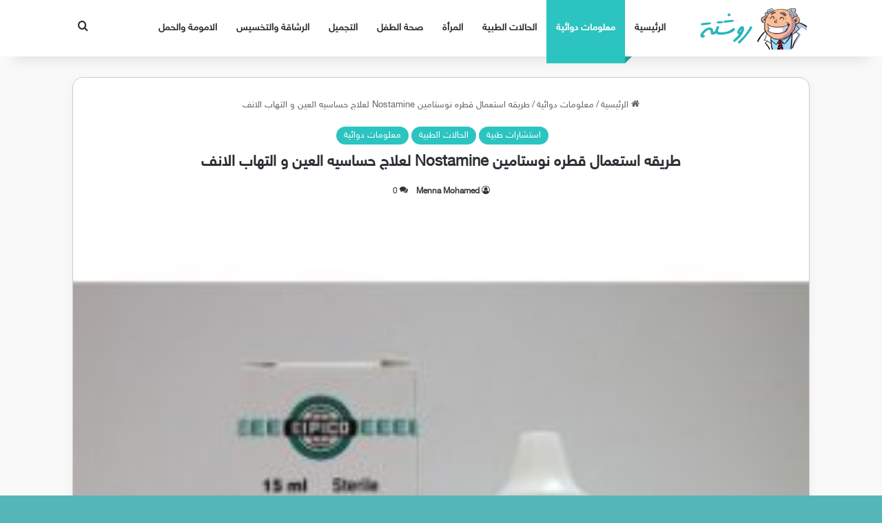

--- FILE ---
content_type: text/html; charset=UTF-8
request_url: https://blog.rosheta.com/%D8%B7%D8%B1%D9%8A%D9%82%D9%87-%D8%A7%D8%B3%D8%AA%D8%B9%D9%85%D8%A7%D9%84-%D9%82%D8%B7%D8%B1%D9%87-%D9%86%D9%88%D8%B3%D8%AA%D8%A7%D9%85%D9%8A%D9%86-nostamine-%D9%84%D8%B9%D9%84%D8%A7%D8%AC-%D8%AD/
body_size: 29236
content:
<!DOCTYPE html>
<html dir="rtl" lang="ar" class="" data-skin="light">
<head>
	<meta charset="UTF-8" />
	<link rel="profile" href="https://gmpg.org/xfn/11" />
	<title>طريقه استعمال قطره نوستامين Nostamine لعلاج حساسيه العين و التهاب الانف &#8211; روشتة للدواء</title>

<meta http-equiv='x-dns-prefetch-control' content='on'>
<link rel='dns-prefetch' href='//cdnjs.cloudflare.com' />
<link rel='dns-prefetch' href='//ajax.googleapis.com' />
<link rel='dns-prefetch' href='//fonts.googleapis.com' />
<link rel='dns-prefetch' href='//fonts.gstatic.com' />
<link rel='dns-prefetch' href='//s.gravatar.com' />
<link rel='dns-prefetch' href='//www.google-analytics.com' />
<meta name='robots' content='max-image-preview:large' />
<link rel='dns-prefetch' href='//www.fontstatic.com' />
<link rel="alternate" type="application/rss+xml" title="روشتة للدواء &laquo; الخلاصة" href="https://blog.rosheta.com/feed/" />
<link rel="alternate" type="application/rss+xml" title="روشتة للدواء &laquo; خلاصة التعليقات" href="https://blog.rosheta.com/comments/feed/" />
<link rel="alternate" type="application/rss+xml" title="روشتة للدواء &laquo; طريقه استعمال قطره نوستامين Nostamine لعلاج حساسيه العين و التهاب الانف خلاصة التعليقات" href="https://blog.rosheta.com/%d8%b7%d8%b1%d9%8a%d9%82%d9%87-%d8%a7%d8%b3%d8%aa%d8%b9%d9%85%d8%a7%d9%84-%d9%82%d8%b7%d8%b1%d9%87-%d9%86%d9%88%d8%b3%d8%aa%d8%a7%d9%85%d9%8a%d9%86-nostamine-%d9%84%d8%b9%d9%84%d8%a7%d8%ac-%d8%ad/feed/" />

		<style type="text/css">
			:root{				
			--tie-preset-gradient-1: linear-gradient(135deg, rgba(6, 147, 227, 1) 0%, rgb(155, 81, 224) 100%);
			--tie-preset-gradient-2: linear-gradient(135deg, rgb(122, 220, 180) 0%, rgb(0, 208, 130) 100%);
			--tie-preset-gradient-3: linear-gradient(135deg, rgba(252, 185, 0, 1) 0%, rgba(255, 105, 0, 1) 100%);
			--tie-preset-gradient-4: linear-gradient(135deg, rgba(255, 105, 0, 1) 0%, rgb(207, 46, 46) 100%);
			--tie-preset-gradient-5: linear-gradient(135deg, rgb(238, 238, 238) 0%, rgb(169, 184, 195) 100%);
			--tie-preset-gradient-6: linear-gradient(135deg, rgb(74, 234, 220) 0%, rgb(151, 120, 209) 20%, rgb(207, 42, 186) 40%, rgb(238, 44, 130) 60%, rgb(251, 105, 98) 80%, rgb(254, 248, 76) 100%);
			--tie-preset-gradient-7: linear-gradient(135deg, rgb(255, 206, 236) 0%, rgb(152, 150, 240) 100%);
			--tie-preset-gradient-8: linear-gradient(135deg, rgb(254, 205, 165) 0%, rgb(254, 45, 45) 50%, rgb(107, 0, 62) 100%);
			--tie-preset-gradient-9: linear-gradient(135deg, rgb(255, 203, 112) 0%, rgb(199, 81, 192) 50%, rgb(65, 88, 208) 100%);
			--tie-preset-gradient-10: linear-gradient(135deg, rgb(255, 245, 203) 0%, rgb(182, 227, 212) 50%, rgb(51, 167, 181) 100%);
			--tie-preset-gradient-11: linear-gradient(135deg, rgb(202, 248, 128) 0%, rgb(113, 206, 126) 100%);
			--tie-preset-gradient-12: linear-gradient(135deg, rgb(2, 3, 129) 0%, rgb(40, 116, 252) 100%);
			--tie-preset-gradient-13: linear-gradient(135deg, #4D34FA, #ad34fa);
			--tie-preset-gradient-14: linear-gradient(135deg, #0057FF, #31B5FF);
			--tie-preset-gradient-15: linear-gradient(135deg, #FF007A, #FF81BD);
			--tie-preset-gradient-16: linear-gradient(135deg, #14111E, #4B4462);
			--tie-preset-gradient-17: linear-gradient(135deg, #F32758, #FFC581);

			
					--main-nav-background: #FFFFFF;
					--main-nav-secondry-background: rgba(0,0,0,0.03);
					--main-nav-primary-color: #0088ff;
					--main-nav-contrast-primary-color: #FFFFFF;
					--main-nav-text-color: #2c2f34;
					--main-nav-secondry-text-color: rgba(0,0,0,0.5);
					--main-nav-main-border-color: rgba(0,0,0,0.1);
					--main-nav-secondry-border-color: rgba(0,0,0,0.08);
				--tie-buttons-radius: 8px;
			}
		</style>
	<link rel="alternate" title="oEmbed (JSON)" type="application/json+oembed" href="https://blog.rosheta.com/wp-json/oembed/1.0/embed?url=https%3A%2F%2Fblog.rosheta.com%2F%25d8%25b7%25d8%25b1%25d9%258a%25d9%2582%25d9%2587-%25d8%25a7%25d8%25b3%25d8%25aa%25d8%25b9%25d9%2585%25d8%25a7%25d9%2584-%25d9%2582%25d8%25b7%25d8%25b1%25d9%2587-%25d9%2586%25d9%2588%25d8%25b3%25d8%25aa%25d8%25a7%25d9%2585%25d9%258a%25d9%2586-nostamine-%25d9%2584%25d8%25b9%25d9%2584%25d8%25a7%25d8%25ac-%25d8%25ad%2F" />
<link rel="alternate" title="oEmbed (XML)" type="text/xml+oembed" href="https://blog.rosheta.com/wp-json/oembed/1.0/embed?url=https%3A%2F%2Fblog.rosheta.com%2F%25d8%25b7%25d8%25b1%25d9%258a%25d9%2582%25d9%2587-%25d8%25a7%25d8%25b3%25d8%25aa%25d8%25b9%25d9%2585%25d8%25a7%25d9%2584-%25d9%2582%25d8%25b7%25d8%25b1%25d9%2587-%25d9%2586%25d9%2588%25d8%25b3%25d8%25aa%25d8%25a7%25d9%2585%25d9%258a%25d9%2586-nostamine-%25d9%2584%25d8%25b9%25d9%2584%25d8%25a7%25d8%25ac-%25d8%25ad%2F&#038;format=xml" />
<meta name="viewport" content="width=device-width, initial-scale=1.0" /><style id='wp-img-auto-sizes-contain-inline-css' type='text/css'>
img:is([sizes=auto i],[sizes^="auto," i]){contain-intrinsic-size:3000px 1500px}
/*# sourceURL=wp-img-auto-sizes-contain-inline-css */
</style>
<link rel='stylesheet' id='sky-css' href='https://www.fontstatic.com/f=sky?ver=6.9' type='text/css' media='all' />
<style id='wp-emoji-styles-inline-css' type='text/css'>

	img.wp-smiley, img.emoji {
		display: inline !important;
		border: none !important;
		box-shadow: none !important;
		height: 1em !important;
		width: 1em !important;
		margin: 0 0.07em !important;
		vertical-align: -0.1em !important;
		background: none !important;
		padding: 0 !important;
	}
/*# sourceURL=wp-emoji-styles-inline-css */
</style>
<style id='wp-block-library-inline-css' type='text/css'>
:root{--wp-block-synced-color:#7a00df;--wp-block-synced-color--rgb:122,0,223;--wp-bound-block-color:var(--wp-block-synced-color);--wp-editor-canvas-background:#ddd;--wp-admin-theme-color:#007cba;--wp-admin-theme-color--rgb:0,124,186;--wp-admin-theme-color-darker-10:#006ba1;--wp-admin-theme-color-darker-10--rgb:0,107,160.5;--wp-admin-theme-color-darker-20:#005a87;--wp-admin-theme-color-darker-20--rgb:0,90,135;--wp-admin-border-width-focus:2px}@media (min-resolution:192dpi){:root{--wp-admin-border-width-focus:1.5px}}.wp-element-button{cursor:pointer}:root .has-very-light-gray-background-color{background-color:#eee}:root .has-very-dark-gray-background-color{background-color:#313131}:root .has-very-light-gray-color{color:#eee}:root .has-very-dark-gray-color{color:#313131}:root .has-vivid-green-cyan-to-vivid-cyan-blue-gradient-background{background:linear-gradient(135deg,#00d084,#0693e3)}:root .has-purple-crush-gradient-background{background:linear-gradient(135deg,#34e2e4,#4721fb 50%,#ab1dfe)}:root .has-hazy-dawn-gradient-background{background:linear-gradient(135deg,#faaca8,#dad0ec)}:root .has-subdued-olive-gradient-background{background:linear-gradient(135deg,#fafae1,#67a671)}:root .has-atomic-cream-gradient-background{background:linear-gradient(135deg,#fdd79a,#004a59)}:root .has-nightshade-gradient-background{background:linear-gradient(135deg,#330968,#31cdcf)}:root .has-midnight-gradient-background{background:linear-gradient(135deg,#020381,#2874fc)}:root{--wp--preset--font-size--normal:16px;--wp--preset--font-size--huge:42px}.has-regular-font-size{font-size:1em}.has-larger-font-size{font-size:2.625em}.has-normal-font-size{font-size:var(--wp--preset--font-size--normal)}.has-huge-font-size{font-size:var(--wp--preset--font-size--huge)}.has-text-align-center{text-align:center}.has-text-align-left{text-align:left}.has-text-align-right{text-align:right}.has-fit-text{white-space:nowrap!important}#end-resizable-editor-section{display:none}.aligncenter{clear:both}.items-justified-left{justify-content:flex-start}.items-justified-center{justify-content:center}.items-justified-right{justify-content:flex-end}.items-justified-space-between{justify-content:space-between}.screen-reader-text{border:0;clip-path:inset(50%);height:1px;margin:-1px;overflow:hidden;padding:0;position:absolute;width:1px;word-wrap:normal!important}.screen-reader-text:focus{background-color:#ddd;clip-path:none;color:#444;display:block;font-size:1em;height:auto;left:5px;line-height:normal;padding:15px 23px 14px;text-decoration:none;top:5px;width:auto;z-index:100000}html :where(.has-border-color){border-style:solid}html :where([style*=border-top-color]){border-top-style:solid}html :where([style*=border-right-color]){border-right-style:solid}html :where([style*=border-bottom-color]){border-bottom-style:solid}html :where([style*=border-left-color]){border-left-style:solid}html :where([style*=border-width]){border-style:solid}html :where([style*=border-top-width]){border-top-style:solid}html :where([style*=border-right-width]){border-right-style:solid}html :where([style*=border-bottom-width]){border-bottom-style:solid}html :where([style*=border-left-width]){border-left-style:solid}html :where(img[class*=wp-image-]){height:auto;max-width:100%}:where(figure){margin:0 0 1em}html :where(.is-position-sticky){--wp-admin--admin-bar--position-offset:var(--wp-admin--admin-bar--height,0px)}@media screen and (max-width:600px){html :where(.is-position-sticky){--wp-admin--admin-bar--position-offset:0px}}

/*# sourceURL=wp-block-library-inline-css */
</style><style id='wp-block-heading-inline-css' type='text/css'>
h1:where(.wp-block-heading).has-background,h2:where(.wp-block-heading).has-background,h3:where(.wp-block-heading).has-background,h4:where(.wp-block-heading).has-background,h5:where(.wp-block-heading).has-background,h6:where(.wp-block-heading).has-background{padding:1.25em 2.375em}h1.has-text-align-left[style*=writing-mode]:where([style*=vertical-lr]),h1.has-text-align-right[style*=writing-mode]:where([style*=vertical-rl]),h2.has-text-align-left[style*=writing-mode]:where([style*=vertical-lr]),h2.has-text-align-right[style*=writing-mode]:where([style*=vertical-rl]),h3.has-text-align-left[style*=writing-mode]:where([style*=vertical-lr]),h3.has-text-align-right[style*=writing-mode]:where([style*=vertical-rl]),h4.has-text-align-left[style*=writing-mode]:where([style*=vertical-lr]),h4.has-text-align-right[style*=writing-mode]:where([style*=vertical-rl]),h5.has-text-align-left[style*=writing-mode]:where([style*=vertical-lr]),h5.has-text-align-right[style*=writing-mode]:where([style*=vertical-rl]),h6.has-text-align-left[style*=writing-mode]:where([style*=vertical-lr]),h6.has-text-align-right[style*=writing-mode]:where([style*=vertical-rl]){rotate:180deg}
/*# sourceURL=https://blog.rosheta.com/wp-includes/blocks/heading/style.min.css */
</style>
<style id='wp-block-list-inline-css' type='text/css'>
ol,ul{box-sizing:border-box}:root :where(.wp-block-list.has-background){padding:1.25em 2.375em}
/*# sourceURL=https://blog.rosheta.com/wp-includes/blocks/list/style.min.css */
</style>
<style id='wp-block-paragraph-inline-css' type='text/css'>
.is-small-text{font-size:.875em}.is-regular-text{font-size:1em}.is-large-text{font-size:2.25em}.is-larger-text{font-size:3em}.has-drop-cap:not(:focus):first-letter{float:right;font-size:8.4em;font-style:normal;font-weight:100;line-height:.68;margin:.05em 0 0 .1em;text-transform:uppercase}body.rtl .has-drop-cap:not(:focus):first-letter{float:none;margin-right:.1em}p.has-drop-cap.has-background{overflow:hidden}:root :where(p.has-background){padding:1.25em 2.375em}:where(p.has-text-color:not(.has-link-color)) a{color:inherit}p.has-text-align-left[style*="writing-mode:vertical-lr"],p.has-text-align-right[style*="writing-mode:vertical-rl"]{rotate:180deg}
/*# sourceURL=https://blog.rosheta.com/wp-includes/blocks/paragraph/style.min.css */
</style>
<style id='global-styles-inline-css' type='text/css'>
:root{--wp--preset--aspect-ratio--square: 1;--wp--preset--aspect-ratio--4-3: 4/3;--wp--preset--aspect-ratio--3-4: 3/4;--wp--preset--aspect-ratio--3-2: 3/2;--wp--preset--aspect-ratio--2-3: 2/3;--wp--preset--aspect-ratio--16-9: 16/9;--wp--preset--aspect-ratio--9-16: 9/16;--wp--preset--color--black: #000000;--wp--preset--color--cyan-bluish-gray: #abb8c3;--wp--preset--color--white: #ffffff;--wp--preset--color--pale-pink: #f78da7;--wp--preset--color--vivid-red: #cf2e2e;--wp--preset--color--luminous-vivid-orange: #ff6900;--wp--preset--color--luminous-vivid-amber: #fcb900;--wp--preset--color--light-green-cyan: #7bdcb5;--wp--preset--color--vivid-green-cyan: #00d084;--wp--preset--color--pale-cyan-blue: #8ed1fc;--wp--preset--color--vivid-cyan-blue: #0693e3;--wp--preset--color--vivid-purple: #9b51e0;--wp--preset--color--global-color: #2bc4c1;--wp--preset--gradient--vivid-cyan-blue-to-vivid-purple: linear-gradient(135deg,rgb(6,147,227) 0%,rgb(155,81,224) 100%);--wp--preset--gradient--light-green-cyan-to-vivid-green-cyan: linear-gradient(135deg,rgb(122,220,180) 0%,rgb(0,208,130) 100%);--wp--preset--gradient--luminous-vivid-amber-to-luminous-vivid-orange: linear-gradient(135deg,rgb(252,185,0) 0%,rgb(255,105,0) 100%);--wp--preset--gradient--luminous-vivid-orange-to-vivid-red: linear-gradient(135deg,rgb(255,105,0) 0%,rgb(207,46,46) 100%);--wp--preset--gradient--very-light-gray-to-cyan-bluish-gray: linear-gradient(135deg,rgb(238,238,238) 0%,rgb(169,184,195) 100%);--wp--preset--gradient--cool-to-warm-spectrum: linear-gradient(135deg,rgb(74,234,220) 0%,rgb(151,120,209) 20%,rgb(207,42,186) 40%,rgb(238,44,130) 60%,rgb(251,105,98) 80%,rgb(254,248,76) 100%);--wp--preset--gradient--blush-light-purple: linear-gradient(135deg,rgb(255,206,236) 0%,rgb(152,150,240) 100%);--wp--preset--gradient--blush-bordeaux: linear-gradient(135deg,rgb(254,205,165) 0%,rgb(254,45,45) 50%,rgb(107,0,62) 100%);--wp--preset--gradient--luminous-dusk: linear-gradient(135deg,rgb(255,203,112) 0%,rgb(199,81,192) 50%,rgb(65,88,208) 100%);--wp--preset--gradient--pale-ocean: linear-gradient(135deg,rgb(255,245,203) 0%,rgb(182,227,212) 50%,rgb(51,167,181) 100%);--wp--preset--gradient--electric-grass: linear-gradient(135deg,rgb(202,248,128) 0%,rgb(113,206,126) 100%);--wp--preset--gradient--midnight: linear-gradient(135deg,rgb(2,3,129) 0%,rgb(40,116,252) 100%);--wp--preset--font-size--small: 13px;--wp--preset--font-size--medium: 20px;--wp--preset--font-size--large: 36px;--wp--preset--font-size--x-large: 42px;--wp--preset--spacing--20: 0.44rem;--wp--preset--spacing--30: 0.67rem;--wp--preset--spacing--40: 1rem;--wp--preset--spacing--50: 1.5rem;--wp--preset--spacing--60: 2.25rem;--wp--preset--spacing--70: 3.38rem;--wp--preset--spacing--80: 5.06rem;--wp--preset--shadow--natural: 6px 6px 9px rgba(0, 0, 0, 0.2);--wp--preset--shadow--deep: 12px 12px 50px rgba(0, 0, 0, 0.4);--wp--preset--shadow--sharp: 6px 6px 0px rgba(0, 0, 0, 0.2);--wp--preset--shadow--outlined: 6px 6px 0px -3px rgb(255, 255, 255), 6px 6px rgb(0, 0, 0);--wp--preset--shadow--crisp: 6px 6px 0px rgb(0, 0, 0);}:where(.is-layout-flex){gap: 0.5em;}:where(.is-layout-grid){gap: 0.5em;}body .is-layout-flex{display: flex;}.is-layout-flex{flex-wrap: wrap;align-items: center;}.is-layout-flex > :is(*, div){margin: 0;}body .is-layout-grid{display: grid;}.is-layout-grid > :is(*, div){margin: 0;}:where(.wp-block-columns.is-layout-flex){gap: 2em;}:where(.wp-block-columns.is-layout-grid){gap: 2em;}:where(.wp-block-post-template.is-layout-flex){gap: 1.25em;}:where(.wp-block-post-template.is-layout-grid){gap: 1.25em;}.has-black-color{color: var(--wp--preset--color--black) !important;}.has-cyan-bluish-gray-color{color: var(--wp--preset--color--cyan-bluish-gray) !important;}.has-white-color{color: var(--wp--preset--color--white) !important;}.has-pale-pink-color{color: var(--wp--preset--color--pale-pink) !important;}.has-vivid-red-color{color: var(--wp--preset--color--vivid-red) !important;}.has-luminous-vivid-orange-color{color: var(--wp--preset--color--luminous-vivid-orange) !important;}.has-luminous-vivid-amber-color{color: var(--wp--preset--color--luminous-vivid-amber) !important;}.has-light-green-cyan-color{color: var(--wp--preset--color--light-green-cyan) !important;}.has-vivid-green-cyan-color{color: var(--wp--preset--color--vivid-green-cyan) !important;}.has-pale-cyan-blue-color{color: var(--wp--preset--color--pale-cyan-blue) !important;}.has-vivid-cyan-blue-color{color: var(--wp--preset--color--vivid-cyan-blue) !important;}.has-vivid-purple-color{color: var(--wp--preset--color--vivid-purple) !important;}.has-black-background-color{background-color: var(--wp--preset--color--black) !important;}.has-cyan-bluish-gray-background-color{background-color: var(--wp--preset--color--cyan-bluish-gray) !important;}.has-white-background-color{background-color: var(--wp--preset--color--white) !important;}.has-pale-pink-background-color{background-color: var(--wp--preset--color--pale-pink) !important;}.has-vivid-red-background-color{background-color: var(--wp--preset--color--vivid-red) !important;}.has-luminous-vivid-orange-background-color{background-color: var(--wp--preset--color--luminous-vivid-orange) !important;}.has-luminous-vivid-amber-background-color{background-color: var(--wp--preset--color--luminous-vivid-amber) !important;}.has-light-green-cyan-background-color{background-color: var(--wp--preset--color--light-green-cyan) !important;}.has-vivid-green-cyan-background-color{background-color: var(--wp--preset--color--vivid-green-cyan) !important;}.has-pale-cyan-blue-background-color{background-color: var(--wp--preset--color--pale-cyan-blue) !important;}.has-vivid-cyan-blue-background-color{background-color: var(--wp--preset--color--vivid-cyan-blue) !important;}.has-vivid-purple-background-color{background-color: var(--wp--preset--color--vivid-purple) !important;}.has-black-border-color{border-color: var(--wp--preset--color--black) !important;}.has-cyan-bluish-gray-border-color{border-color: var(--wp--preset--color--cyan-bluish-gray) !important;}.has-white-border-color{border-color: var(--wp--preset--color--white) !important;}.has-pale-pink-border-color{border-color: var(--wp--preset--color--pale-pink) !important;}.has-vivid-red-border-color{border-color: var(--wp--preset--color--vivid-red) !important;}.has-luminous-vivid-orange-border-color{border-color: var(--wp--preset--color--luminous-vivid-orange) !important;}.has-luminous-vivid-amber-border-color{border-color: var(--wp--preset--color--luminous-vivid-amber) !important;}.has-light-green-cyan-border-color{border-color: var(--wp--preset--color--light-green-cyan) !important;}.has-vivid-green-cyan-border-color{border-color: var(--wp--preset--color--vivid-green-cyan) !important;}.has-pale-cyan-blue-border-color{border-color: var(--wp--preset--color--pale-cyan-blue) !important;}.has-vivid-cyan-blue-border-color{border-color: var(--wp--preset--color--vivid-cyan-blue) !important;}.has-vivid-purple-border-color{border-color: var(--wp--preset--color--vivid-purple) !important;}.has-vivid-cyan-blue-to-vivid-purple-gradient-background{background: var(--wp--preset--gradient--vivid-cyan-blue-to-vivid-purple) !important;}.has-light-green-cyan-to-vivid-green-cyan-gradient-background{background: var(--wp--preset--gradient--light-green-cyan-to-vivid-green-cyan) !important;}.has-luminous-vivid-amber-to-luminous-vivid-orange-gradient-background{background: var(--wp--preset--gradient--luminous-vivid-amber-to-luminous-vivid-orange) !important;}.has-luminous-vivid-orange-to-vivid-red-gradient-background{background: var(--wp--preset--gradient--luminous-vivid-orange-to-vivid-red) !important;}.has-very-light-gray-to-cyan-bluish-gray-gradient-background{background: var(--wp--preset--gradient--very-light-gray-to-cyan-bluish-gray) !important;}.has-cool-to-warm-spectrum-gradient-background{background: var(--wp--preset--gradient--cool-to-warm-spectrum) !important;}.has-blush-light-purple-gradient-background{background: var(--wp--preset--gradient--blush-light-purple) !important;}.has-blush-bordeaux-gradient-background{background: var(--wp--preset--gradient--blush-bordeaux) !important;}.has-luminous-dusk-gradient-background{background: var(--wp--preset--gradient--luminous-dusk) !important;}.has-pale-ocean-gradient-background{background: var(--wp--preset--gradient--pale-ocean) !important;}.has-electric-grass-gradient-background{background: var(--wp--preset--gradient--electric-grass) !important;}.has-midnight-gradient-background{background: var(--wp--preset--gradient--midnight) !important;}.has-small-font-size{font-size: var(--wp--preset--font-size--small) !important;}.has-medium-font-size{font-size: var(--wp--preset--font-size--medium) !important;}.has-large-font-size{font-size: var(--wp--preset--font-size--large) !important;}.has-x-large-font-size{font-size: var(--wp--preset--font-size--x-large) !important;}
/*# sourceURL=global-styles-inline-css */
</style>

<style id='classic-theme-styles-inline-css' type='text/css'>
/*! This file is auto-generated */
.wp-block-button__link{color:#fff;background-color:#32373c;border-radius:9999px;box-shadow:none;text-decoration:none;padding:calc(.667em + 2px) calc(1.333em + 2px);font-size:1.125em}.wp-block-file__button{background:#32373c;color:#fff;text-decoration:none}
/*# sourceURL=/wp-includes/css/classic-themes.min.css */
</style>
<link rel='stylesheet' id='ez-toc-css' href='https://blog.rosheta.com/wp-content/plugins/easy-table-of-contents/assets/css/screen.min.css?ver=2.0.80' type='text/css' media='all' />
<style id='ez-toc-inline-css' type='text/css'>
div#ez-toc-container .ez-toc-title {font-size: 120%;}div#ez-toc-container .ez-toc-title {font-weight: 800;}div#ez-toc-container ul li , div#ez-toc-container ul li a {font-size: 105%;}div#ez-toc-container ul li , div#ez-toc-container ul li a {font-weight: 500;}div#ez-toc-container nav ul ul li {font-size: 90%;}div#ez-toc-container {width: 100%;}.ez-toc-box-title {font-weight: bold; margin-bottom: 10px; text-align: center; text-transform: uppercase; letter-spacing: 1px; color: #666; padding-bottom: 5px;position:absolute;top:-4%;left:5%;background-color: inherit;transition: top 0.3s ease;}.ez-toc-box-title.toc-closed {top:-25%;}
.ez-toc-container-direction {direction: rtl;}.ez-toc-counter-rtl ul {direction: rtl;counter-reset: item-level1, item-level2, item-level3, item-level4, item-level5, item-level6;}.ez-toc-counter-rtl ul ul {direction: rtl;counter-reset: item-level2, item-level3, item-level4, item-level5, item-level6;}.ez-toc-counter-rtl ul ul ul {direction: rtl;counter-reset: item-level3, item-level4, item-level5, item-level6;}.ez-toc-counter-rtl ul ul ul ul {direction: rtl;counter-reset: item-level4, item-level5, item-level6;}.ez-toc-counter-rtl ul ul ul ul ul {direction: rtl;counter-reset: item-level5, item-level6;}.ez-toc-counter-rtl ul ul ul ul ul ul {direction: rtl;counter-reset: item-level6;}.ez-toc-counter-rtl ul li {counter-increment: item-level1;}.ez-toc-counter-rtl ul ul li {counter-increment: item-level2;}.ez-toc-counter-rtl ul ul ul li {counter-increment: item-level3;}.ez-toc-counter-rtl ul ul ul ul li {counter-increment: item-level4;}.ez-toc-counter-rtl ul ul ul ul ul li {counter-increment: item-level5;}.ez-toc-counter-rtl ul ul ul ul ul ul li {counter-increment: item-level6;}.ez-toc-counter-rtl nav ul li a::before {content: counter(item-level1, arabic-indic) '. ';float: right;margin-left: 0.2rem;flex-grow: 0;flex-shrink: 0;  }.ez-toc-counter-rtl nav ul ul li a::before {content: counter(item-level2, arabic-indic) "." counter(item-level1, arabic-indic) '. ';float: right;margin-left: 0.2rem;flex-grow: 0;flex-shrink: 0;  }.ez-toc-counter-rtl nav ul ul ul li a::before {content: counter(item-level3, arabic-indic) "." counter(item-level2, arabic-indic) "." counter(item-level1, arabic-indic) '. ';float: right;margin-left: 0.2rem;flex-grow: 0;flex-shrink: 0;  }.ez-toc-counter-rtl nav ul ul ul ul li a::before {content: counter(item-level4, arabic-indic) "." counter(item-level3, arabic-indic) "." counter(item-level2, arabic-indic) "." counter(item-level1, arabic-indic) '. ';float: right;margin-left: 0.2rem;flex-grow: 0;flex-shrink: 0;  }.ez-toc-counter-rtl nav ul ul ul ul ul li a::before {content: counter(item-level5, arabic-indic) "." counter(item-level4, arabic-indic) "." counter(item-level3, arabic-indic) "." counter(item-level2, arabic-indic) "." counter(item-level1, arabic-indic) '. ';float: right;margin-left: 0.2rem;flex-grow: 0;flex-shrink: 0;  }.ez-toc-counter-rtl nav ul ul ul ul ul ul li a::before {content: counter(item-level6, arabic-indic) "." counter(item-level5, arabic-indic) "." counter(item-level4, arabic-indic) "." counter(item-level3, arabic-indic) "." counter(item-level2, arabic-indic) "." counter(item-level1, arabic-indic) '. ';float: right;margin-left: 0.2rem;flex-grow: 0;flex-shrink: 0;  }.ez-toc-widget-direction {direction: rtl;}.ez-toc-widget-container-rtl ul {direction: rtl;counter-reset: item-level1, item-level2, item-level3, item-level4, item-level5, item-level6;}.ez-toc-widget-container-rtl ul ul {direction: rtl;counter-reset: item-level2, item-level3, item-level4, item-level5, item-level6;}.ez-toc-widget-container-rtl ul ul ul {direction: rtl;counter-reset: item-level3, item-level4, item-level5, item-level6;}.ez-toc-widget-container-rtl ul ul ul ul {direction: rtl;counter-reset: item-level4, item-level5, item-level6;}.ez-toc-widget-container-rtl ul ul ul ul ul {direction: rtl;counter-reset: item-level5, item-level6;}.ez-toc-widget-container-rtl ul ul ul ul ul ul {direction: rtl;counter-reset: item-level6;}.ez-toc-widget-container-rtl ul li {counter-increment: item-level1;}.ez-toc-widget-container-rtl ul ul li {counter-increment: item-level2;}.ez-toc-widget-container-rtl ul ul ul li {counter-increment: item-level3;}.ez-toc-widget-container-rtl ul ul ul ul li {counter-increment: item-level4;}.ez-toc-widget-container-rtl ul ul ul ul ul li {counter-increment: item-level5;}.ez-toc-widget-container-rtl ul ul ul ul ul ul li {counter-increment: item-level6;}.ez-toc-widget-container-rtl nav ul li a::before {content: counter(item-level1, arabic-indic) '. ';float: right;margin-left: 0.2rem;flex-grow: 0;flex-shrink: 0;  }.ez-toc-widget-container-rtl nav ul ul li a::before {content: counter(item-level2, arabic-indic) "." counter(item-level1, arabic-indic) '. ';float: right;margin-left: 0.2rem;flex-grow: 0;flex-shrink: 0;  }.ez-toc-widget-container-rtl nav ul ul ul li a::before {content: counter(item-level3, arabic-indic) "." counter(item-level2, arabic-indic) "." counter(item-level1, arabic-indic) '. ';float: right;margin-left: 0.2rem;flex-grow: 0;flex-shrink: 0;  }.ez-toc-widget-container-rtl nav ul ul ul ul li a::before {content: counter(item-level4, arabic-indic) "." counter(item-level3, arabic-indic) "." counter(item-level2, arabic-indic) "." counter(item-level1, arabic-indic) '. ';float: right;margin-left: 0.2rem;flex-grow: 0;flex-shrink: 0;  }.ez-toc-widget-container-rtl nav ul ul ul ul ul li a::before {content: counter(item-level5, arabic-indic) "." counter(item-level4, arabic-indic) "." counter(item-level3, arabic-indic) "." counter(item-level2, arabic-indic) "." counter(item-level1, arabic-indic) '. ';float: right;margin-left: 0.2rem;flex-grow: 0;flex-shrink: 0;  }.ez-toc-widget-container-rtl nav ul ul ul ul ul ul li a::before {content: counter(item-level6, arabic-indic) "." counter(item-level5, arabic-indic) "." counter(item-level4, arabic-indic) "." counter(item-level3, arabic-indic) "." counter(item-level2, arabic-indic) "." counter(item-level1, arabic-indic) '. ';float: right;margin-left: 0.2rem;flex-grow: 0;flex-shrink: 0;  }
/*# sourceURL=ez-toc-inline-css */
</style>
<link rel='stylesheet' id='tie-css-base-css' href='https://blog.rosheta.com/wp-content/themes/jannah/assets/css/base.min.css?ver=7.6.2' type='text/css' media='all' />
<link rel='stylesheet' id='tie-css-styles-css' href='https://blog.rosheta.com/wp-content/themes/jannah/assets/css/style.min.css?ver=7.6.2' type='text/css' media='all' />
<link rel='stylesheet' id='tie-css-widgets-css' href='https://blog.rosheta.com/wp-content/themes/jannah/assets/css/widgets.min.css?ver=7.6.2' type='text/css' media='all' />
<link rel='stylesheet' id='tie-css-helpers-css' href='https://blog.rosheta.com/wp-content/themes/jannah/assets/css/helpers.min.css?ver=7.6.2' type='text/css' media='all' />
<link rel='stylesheet' id='tie-fontawesome5-css' href='https://blog.rosheta.com/wp-content/themes/jannah/assets/css/fontawesome.css?ver=7.6.2' type='text/css' media='all' />
<link rel='stylesheet' id='tie-css-ilightbox-css' href='https://blog.rosheta.com/wp-content/themes/jannah/assets/ilightbox/dark-skin/skin.css?ver=7.6.2' type='text/css' media='all' />
<link rel='stylesheet' id='tie-css-single-css' href='https://blog.rosheta.com/wp-content/themes/jannah/assets/css/single.min.css?ver=7.6.2' type='text/css' media='all' />
<link rel='stylesheet' id='tie-css-print-css' href='https://blog.rosheta.com/wp-content/themes/jannah/assets/css/print.css?ver=7.6.2' type='text/css' media='print' />
<style id='tie-css-print-inline-css' type='text/css'>
body{font-family: sky;}.logo-text,h1,h2,h3,h4,h5,h6,.the-subtitle{font-family: sky;}#main-nav .main-menu > ul > li > a{font-family: sky;}blockquote p{font-family: sky;}#top-nav .top-menu > ul > li > a{}#top-nav{line-height: 3.5em}#main-nav .main-menu > ul > li > a{text-transform: uppercase;}#main-nav .main-menu > ul ul li a{font-size: 15px;font-weight: 700;line-height: 2.5;}.entry-header h1.entry-title{font-size: 22px;}#the-post .entry-content,#the-post .entry-content p{font-size: 18px;line-height: 2;}.entry h2{font-weight: 900;}.entry h4{font-size: 24px;font-weight: 900;}#tie-wrapper .mag-box.big-post-left-box li:not(:first-child) .post-title,#tie-wrapper .mag-box.big-post-top-box li:not(:first-child) .post-title,#tie-wrapper .mag-box.half-box li:not(:first-child) .post-title,#tie-wrapper .mag-box.big-thumb-left-box li:not(:first-child) .post-title,#tie-wrapper .mag-box.scrolling-box .slide .post-title,#tie-wrapper .mag-box.miscellaneous-box li:not(:first-child) .post-title{font-weight: 500;}#tie-body{background-color: #55b6ba;}:root:root{--brand-color: #2bc4c1;--dark-brand-color: #00928f;--bright-color: #FFFFFF;--base-color: #2c2f34;}#footer-widgets-container{border-top: 8px solid #2bc4c1;-webkit-box-shadow: 0 -5px 0 rgba(0,0,0,0.07); -moz-box-shadow: 0 -8px 0 rgba(0,0,0,0.07); box-shadow: 0 -8px 0 rgba(0,0,0,0.07);}#reading-position-indicator{box-shadow: 0 0 10px rgba( 43,196,193,0.7);}:root:root{--brand-color: #2bc4c1;--dark-brand-color: #00928f;--bright-color: #FFFFFF;--base-color: #2c2f34;}#footer-widgets-container{border-top: 8px solid #2bc4c1;-webkit-box-shadow: 0 -5px 0 rgba(0,0,0,0.07); -moz-box-shadow: 0 -8px 0 rgba(0,0,0,0.07); box-shadow: 0 -8px 0 rgba(0,0,0,0.07);}#reading-position-indicator{box-shadow: 0 0 10px rgba( 43,196,193,0.7);}.tie-weather-widget.widget,.container-wrapper{box-shadow: 0 5px 15px 0 rgba(0,0,0,0.05);}.dark-skin .tie-weather-widget.widget,.dark-skin .container-wrapper{box-shadow: 0 5px 15px 0 rgba(0,0,0,0.2);}a,body .entry a,.dark-skin body .entry a,.comment-list .comment-content a{color: #3498db;}a:hover,body .entry a:hover,.dark-skin body .entry a:hover,.comment-list .comment-content a:hover{color: #3861ea;}#content a:hover{text-decoration: underline !important;}#tie-container a.post-title:hover,#tie-container .post-title a:hover,#tie-container .thumb-overlay .thumb-title a:hover{background-size: 100% 2px;text-decoration: none !important;}a.post-title,.post-title a{background-image: linear-gradient(to bottom,#000 0%,#000 98%);background-size: 0 1px;background-repeat: no-repeat;background-position: left 100%;color: #000;}.dark-skin a.post-title,.dark-skin .post-title a{color: #fff;background-image: linear-gradient(to bottom,#fff 0%,#fff 98%);}.container-wrapper,.the-global-title,.comment-reply-title,.tabs,.flex-tabs .flexMenu-popup,.magazine1 .tabs-vertical .tabs li a,.magazine1 .tabs-vertical:after,.mag-box .show-more-button,.white-bg .social-icons-item a,textarea,input,select,.toggle,.post-content-slideshow,.post-content-slideshow .slider-nav-wrapper,.share-buttons-bottom,.pages-numbers a,.pages-nav-item,.first-last-pages .pagination-icon,.multiple-post-pages .post-page-numbers,#story-highlights li,.review-item,.review-summary,.user-rate-wrap,.review-final-score,.tabs a{border-color: #cccccc !important;}.magazine1 .tabs a{border-bottom-color: transparent !important;}.fullwidth-area .tagcloud a:not(:hover){background: transparent;box-shadow: inset 0 0 0 3px #cccccc;}.subscribe-widget-content .subscribe-subtitle:after,.white-bg .social-icons-item:before{background-color: #cccccc !important;}#header-notification-bar{background: var( --tie-preset-gradient-13 );}#header-notification-bar{--tie-buttons-color: #FFFFFF;--tie-buttons-border-color: #FFFFFF;--tie-buttons-hover-color: #e1e1e1;--tie-buttons-hover-text: #000000;}#header-notification-bar{--tie-buttons-text: #000000;}#top-nav,#top-nav .comp-sub-menu,#top-nav .tie-weather-widget{color: #6d6d6d;}#autocomplete-suggestions.search-in-top-nav .post-meta,#autocomplete-suggestions.search-in-top-nav .post-meta a:not(:hover){color: rgba( 109,109,109,0.7 );}#top-nav .weather-icon .icon-cloud,#top-nav .weather-icon .icon-basecloud-bg,#top-nav .weather-icon .icon-cloud-behind{color: #6d6d6d !important;}#tie-body .sidebar .widget-title:after{background-color: #2cc4c1;}#tie-container #tie-wrapper,.post-layout-8 #content{background-color: #f9f9f9;}#footer{background-color: #ffffff;}#site-info{background-color: #ffffff;}#footer .posts-list-counter .posts-list-items li.widget-post-list:before{border-color: #ffffff;}#footer .timeline-widget a .date:before{border-color: rgba(255,255,255,0.8);}#footer .footer-boxed-widget-area,#footer textarea,#footer input:not([type=submit]),#footer select,#footer code,#footer kbd,#footer pre,#footer samp,#footer .show-more-button,#footer .slider-links .tie-slider-nav span,#footer #wp-calendar,#footer #wp-calendar tbody td,#footer #wp-calendar thead th,#footer .widget.buddypress .item-options a{border-color: rgba(0,0,0,0.1);}#footer .social-statistics-widget .white-bg li.social-icons-item a,#footer .widget_tag_cloud .tagcloud a,#footer .latest-tweets-widget .slider-links .tie-slider-nav span,#footer .widget_layered_nav_filters a{border-color: rgba(0,0,0,0.1);}#footer .social-statistics-widget .white-bg li:before{background: rgba(0,0,0,0.1);}.site-footer #wp-calendar tbody td{background: rgba(0,0,0,0.02);}#footer .white-bg .social-icons-item a span.followers span,#footer .circle-three-cols .social-icons-item a .followers-num,#footer .circle-three-cols .social-icons-item a .followers-name{color: rgba(0,0,0,0.8);}#footer .timeline-widget ul:before,#footer .timeline-widget a:not(:hover) .date:before{background-color: #e1e1e1;}#tie-body #footer .widget-title::after{background-color: #2cc4c1;}#footer .widget-title,#footer .widget-title a:not(:hover){color: #ffffff;}#footer,#footer textarea,#footer input:not([type='submit']),#footer select,#footer #wp-calendar tbody,#footer .tie-slider-nav li span:not(:hover),#footer .widget_categories li a:before,#footer .widget_product_categories li a:before,#footer .widget_layered_nav li a:before,#footer .widget_archive li a:before,#footer .widget_nav_menu li a:before,#footer .widget_meta li a:before,#footer .widget_pages li a:before,#footer .widget_recent_entries li a:before,#footer .widget_display_forums li a:before,#footer .widget_display_views li a:before,#footer .widget_rss li a:before,#footer .widget_display_stats dt:before,#footer .subscribe-widget-content h3,#footer .about-author .social-icons a:not(:hover) span{color: #555555;}#footer post-widget-body .meta-item,#footer .post-meta,#footer .stream-title,#footer.dark-skin .timeline-widget .date,#footer .wp-caption .wp-caption-text,#footer .rss-date{color: rgba(85,85,85,0.7);}#footer input::-moz-placeholder{color: #555555;}#footer input:-moz-placeholder{color: #555555;}#footer input:-ms-input-placeholder{color: #555555;}#footer input::-webkit-input-placeholder{color: #555555;}.site-footer.dark-skin a:not(:hover){color: #555555;}#site-info,#site-info ul.social-icons li a:not(:hover) span{color: #555555;}a#go-to-top{background-color: #ffffff;}a#go-to-top{color: #555555;}.tie-cat-105,.tie-cat-item-105 > span{background-color:#e67e22 !important;color:#FFFFFF !important;}.tie-cat-105:after{border-top-color:#e67e22 !important;}.tie-cat-105:hover{background-color:#c86004 !important;}.tie-cat-105:hover:after{border-top-color:#c86004 !important;}.tie-cat-106,.tie-cat-item-106 > span{background-color:#2ecc71 !important;color:#FFFFFF !important;}.tie-cat-106:after{border-top-color:#2ecc71 !important;}.tie-cat-106:hover{background-color:#10ae53 !important;}.tie-cat-106:hover:after{border-top-color:#10ae53 !important;}.tie-cat-107,.tie-cat-item-107 > span{background-color:#9b59b6 !important;color:#FFFFFF !important;}.tie-cat-107:after{border-top-color:#9b59b6 !important;}.tie-cat-107:hover{background-color:#7d3b98 !important;}.tie-cat-107:hover:after{border-top-color:#7d3b98 !important;}.tie-cat-108,.tie-cat-item-108 > span{background-color:#34495e !important;color:#FFFFFF !important;}.tie-cat-108:after{border-top-color:#34495e !important;}.tie-cat-108:hover{background-color:#162b40 !important;}.tie-cat-108:hover:after{border-top-color:#162b40 !important;}.tie-cat-109,.tie-cat-item-109 > span{background-color:#795548 !important;color:#FFFFFF !important;}.tie-cat-109:after{border-top-color:#795548 !important;}.tie-cat-109:hover{background-color:#5b372a !important;}.tie-cat-109:hover:after{border-top-color:#5b372a !important;}.tie-cat-110,.tie-cat-item-110 > span{background-color:#4CAF50 !important;color:#FFFFFF !important;}.tie-cat-110:after{border-top-color:#4CAF50 !important;}.tie-cat-110:hover{background-color:#2e9132 !important;}.tie-cat-110:hover:after{border-top-color:#2e9132 !important;}@media (min-width: 1200px){.container{width: auto;}}.boxed-layout #tie-wrapper,.boxed-layout .fixed-nav{max-width: 1130px;}@media (min-width: 1100px){.container,.wide-next-prev-slider-wrapper .slider-main-container{max-width: 1100px;}}body .mag-box .breaking,body .social-icons-widget .social-icons-item .social-link,body .widget_product_tag_cloud a,body .widget_tag_cloud a,body .post-tags a,body .widget_layered_nav_filters a,body .post-bottom-meta-title,body .post-bottom-meta a,body .post-cat,body .show-more-button,body #instagram-link.is-expanded .follow-button,body .cat-counter a + span,body .mag-box-options .slider-arrow-nav a,body .main-menu .cats-horizontal li a,body #instagram-link.is-compact,body .pages-numbers a,body .pages-nav-item,body .bp-pagination-links .page-numbers,body .fullwidth-area .widget_tag_cloud .tagcloud a,body ul.breaking-news-nav li.jnt-prev,body ul.breaking-news-nav li.jnt-next,body #tie-popup-search-mobile table.gsc-search-box{border-radius: 35px;}body .mag-box ul.breaking-news-nav li{border: 0 !important;}body #instagram-link.is-compact{padding-right: 40px;padding-left: 40px;}body .post-bottom-meta-title,body .post-bottom-meta a,body .more-link{padding-right: 15px;padding-left: 15px;}body #masonry-grid .container-wrapper .post-thumb img{border-radius: 0px;}body .video-thumbnail,body .review-item,body .review-summary,body .user-rate-wrap,body textarea,body input,body select{border-radius: 5px;}body .post-content-slideshow,body #tie-read-next,body .prev-next-post-nav .post-thumb,body .post-thumb img,body .container-wrapper,body .tie-popup-container .container-wrapper,body .widget,body .tie-grid-slider .grid-item,body .slider-vertical-navigation .slide,body .boxed-slider:not(.tie-grid-slider) .slide,body .buddypress-wrap .activity-list .load-more a,body .buddypress-wrap .activity-list .load-newest a,body .woocommerce .products .product .product-img img,body .woocommerce .products .product .product-img,body .woocommerce .woocommerce-tabs,body .woocommerce div.product .related.products,body .woocommerce div.product .up-sells.products,body .woocommerce .cart_totals,.woocommerce .cross-sells,body .big-thumb-left-box-inner,body .miscellaneous-box .posts-items li:first-child,body .single-big-img,body .masonry-with-spaces .container-wrapper .slide,body .news-gallery-items li .post-thumb,body .scroll-2-box .slide,.magazine1.archive:not(.bbpress) .entry-header-outer,.magazine1.search .entry-header-outer,.magazine1.archive:not(.bbpress) .mag-box .container-wrapper,.magazine1.search .mag-box .container-wrapper,body.magazine1 .entry-header-outer + .mag-box,body .digital-rating-static,body .entry q,body .entry blockquote,body #instagram-link.is-expanded,body.single-post .featured-area,body.post-layout-8 #content,body .footer-boxed-widget-area,body .tie-video-main-slider,body .post-thumb-overlay,body .widget_media_image img,body .stream-item-mag img,body .media-page-layout .post-element{border-radius: 15px;}#subcategories-section .container-wrapper{border-radius: 15px !important;margin-top: 15px !important;border-top-width: 1px !important;}@media (max-width: 767px) {.tie-video-main-slider iframe{border-top-right-radius: 15px;border-top-left-radius: 15px;}}.magazine1.archive:not(.bbpress) .mag-box .container-wrapper,.magazine1.search .mag-box .container-wrapper{margin-top: 15px;border-top-width: 1px;}body .section-wrapper:not(.container-full) .wide-slider-wrapper .slider-main-container,body .section-wrapper:not(.container-full) .wide-slider-three-slids-wrapper{border-radius: 15px;overflow: hidden;}body .wide-slider-nav-wrapper,body .share-buttons-bottom,body .first-post-gradient li:first-child .post-thumb:after,body .scroll-2-box .post-thumb:after{border-bottom-left-radius: 15px;border-bottom-right-radius: 15px;}body .main-menu .menu-sub-content,body .comp-sub-menu{border-bottom-left-radius: 10px;border-bottom-right-radius: 10px;}body.single-post .featured-area{overflow: hidden;}body #check-also-box.check-also-left{border-top-right-radius: 15px;border-bottom-right-radius: 15px;}body #check-also-box.check-also-right{border-top-left-radius: 15px;border-bottom-left-radius: 15px;}body .mag-box .breaking-news-nav li:last-child{border-top-right-radius: 35px;border-bottom-right-radius: 35px;}body .mag-box .breaking-title:before{border-top-right-radius: 35px;border-bottom-right-radius: 35px;}body .tabs li:last-child a,body .full-overlay-title li:not(.no-post-thumb) .block-title-overlay{border-top-left-radius: 15px;}body .center-overlay-title li:not(.no-post-thumb) .block-title-overlay,body .tabs li:first-child a{border-top-right-radius: 15px;}
/*# sourceURL=tie-css-print-inline-css */
</style>
<script type="text/javascript" src="https://blog.rosheta.com/wp-includes/js/jquery/jquery.min.js?ver=3.7.1" id="jquery-core-js"></script>
<script type="text/javascript" src="https://blog.rosheta.com/wp-includes/js/jquery/jquery-migrate.min.js?ver=3.4.1" id="jquery-migrate-js"></script>
<link rel="https://api.w.org/" href="https://blog.rosheta.com/wp-json/" /><link rel="alternate" title="JSON" type="application/json" href="https://blog.rosheta.com/wp-json/wp/v2/posts/44657" /><link rel="EditURI" type="application/rsd+xml" title="RSD" href="https://blog.rosheta.com/xmlrpc.php?rsd" />
<link rel="stylesheet" href="https://blog.rosheta.com/wp-content/themes/jannah/rtl.css" type="text/css" media="screen" /><meta name="generator" content="WordPress 6.9" />
<link rel="canonical" href="https://blog.rosheta.com/%d8%b7%d8%b1%d9%8a%d9%82%d9%87-%d8%a7%d8%b3%d8%aa%d8%b9%d9%85%d8%a7%d9%84-%d9%82%d8%b7%d8%b1%d9%87-%d9%86%d9%88%d8%b3%d8%aa%d8%a7%d9%85%d9%8a%d9%86-nostamine-%d9%84%d8%b9%d9%84%d8%a7%d8%ac-%d8%ad/" />
<link rel='shortlink' href='https://blog.rosheta.com/?p=44657' />
<meta http-equiv="X-UA-Compatible" content="IE=edge">
<link rel="icon" href="https://blog.rosheta.com/wp-content/uploads/2020/02/cropped-favicon-32x32.png" sizes="32x32" />
<link rel="icon" href="https://blog.rosheta.com/wp-content/uploads/2020/02/cropped-favicon-192x192.png" sizes="192x192" />
<link rel="apple-touch-icon" href="https://blog.rosheta.com/wp-content/uploads/2020/02/cropped-favicon-180x180.png" />
<meta name="msapplication-TileImage" content="https://blog.rosheta.com/wp-content/uploads/2020/02/cropped-favicon-270x270.png" />
</head>

<body id="tie-body" class="rtl wp-singular post-template-default single single-post postid-44657 single-format-standard wp-theme-jannah tie-no-js wrapper-has-shadow block-head-3 magazine3 magazine1 is-thumb-overlay-disabled is-desktop is-header-layout-4 full-width post-layout-1 narrow-title-narrow-media is-standard-format hide_banner_below_header hide_banner_bottom hide_breaking_news hide_share_post_top hide_post_nav hide_back_top_button">



<div class="background-overlay">

	<div id="tie-container" class="site tie-container">

		
		<div id="tie-wrapper">
			
<header id="theme-header" class="theme-header header-layout-4 header-layout-1 main-nav-light main-nav-default-light main-nav-below no-stream-item has-shadow has-normal-width-logo mobile-header-default">
	
<div class="main-nav-wrapper">
	<nav id="main-nav"  class="main-nav header-nav menu-style-solid-bg menu-style-side-arrow" style="line-height:82px" aria-label="القائمة الرئيسية">
		<div class="container">

			<div class="main-menu-wrapper">

				<div id="mobile-header-components-area_1" class="mobile-header-components"><ul class="components"><li class="mobile-component_menu custom-menu-link"><a href="#" id="mobile-menu-icon" class=""><span class="tie-mobile-menu-icon nav-icon is-layout-1"></span><span class="screen-reader-text">القائمة</span></a></li></ul></div>
						<div class="header-layout-1-logo" style="width:175px">
							
		<div id="logo" class="image-logo" style="margin-top: 10px; margin-bottom: 10px;">

			
			<a title="معلومات طبية روشتة دوت كوم" href="https://blog.rosheta.com/">
				
				<picture class="tie-logo-default tie-logo-picture">
					
					<source class="tie-logo-source-default tie-logo-source" srcset="https://blog.rosheta.com/wp-content/uploads/2017/12/brand-inner.png">
					<img class="tie-logo-img-default tie-logo-img" src="https://blog.rosheta.com/wp-content/uploads/2017/12/brand-inner.png" alt="معلومات طبية روشتة دوت كوم" width="175" height="62" style="max-height:62px; width: auto;" />
				</picture>
						</a>

			
		</div><!-- #logo /-->

								</div>

						
				<div id="menu-components-wrap">

					
					<div class="main-menu main-menu-wrap">
						<div id="main-nav-menu" class="main-menu header-menu"><ul id="menu-tielabs-secondry-menu" class="menu"><li id="menu-item-16164" class="menu-item menu-item-type-custom menu-item-object-custom menu-item-home menu-item-16164"><a href="https://blog.rosheta.com">الرئيسية</a></li>
<li id="menu-item-16139" class="menu-item menu-item-type-taxonomy menu-item-object-category current-post-ancestor current-menu-parent current-post-parent menu-item-16139 tie-current-menu"><a href="https://blog.rosheta.com/category/%d9%85%d8%b9%d9%84%d9%88%d9%85%d8%a7%d8%aa-%d8%af%d9%88%d8%a7%d8%a6%d9%8a%d8%a9/">معلومات دوائية</a></li>
<li id="menu-item-16141" class="menu-item menu-item-type-taxonomy menu-item-object-category current-post-ancestor current-menu-parent current-post-parent menu-item-16141"><a href="https://blog.rosheta.com/category/%d8%a7%d9%84%d8%ad%d8%a7%d9%84%d8%a7%d8%aa-%d8%a7%d9%84%d8%b7%d8%a8%d9%8a%d8%a9/">الحالات الطبية</a></li>
<li id="menu-item-16142" class="menu-item menu-item-type-taxonomy menu-item-object-category menu-item-16142"><a href="https://blog.rosheta.com/category/%d8%a7%d9%84%d9%85%d8%b1%d8%a3%d8%a9/">المرأة</a></li>
<li id="menu-item-16143" class="menu-item menu-item-type-taxonomy menu-item-object-category menu-item-16143"><a href="https://blog.rosheta.com/category/%d8%a7%d9%84%d9%85%d8%b1%d8%a3%d8%a9/%d8%b5%d8%ad%d8%a9-%d8%a7%d9%84%d8%b7%d9%81%d9%84/">صحة الطفل</a></li>
<li id="menu-item-16144" class="menu-item menu-item-type-taxonomy menu-item-object-category menu-item-16144"><a href="https://blog.rosheta.com/category/%d8%a7%d9%84%d9%85%d8%b1%d8%a3%d8%a9/%d8%a7%d9%84%d8%aa%d8%ac%d9%85%d9%8a%d9%84/">التجميل</a></li>
<li id="menu-item-16145" class="menu-item menu-item-type-taxonomy menu-item-object-category menu-item-16145"><a href="https://blog.rosheta.com/category/%d8%a7%d9%84%d9%85%d8%b1%d8%a3%d8%a9/%d8%a7%d9%84%d8%b1%d8%b4%d8%a7%d9%82%d8%a9-%d9%88%d8%a7%d9%84%d8%aa%d8%ae%d8%b3%d9%8a%d8%b3/">الرشاقة والتخسيس</a></li>
<li id="menu-item-16147" class="menu-item menu-item-type-taxonomy menu-item-object-category menu-item-16147"><a href="https://blog.rosheta.com/category/%d8%a7%d9%84%d9%85%d8%b1%d8%a3%d8%a9/%d8%a7%d9%84%d8%a7%d9%85%d9%88%d9%85%d8%a9-%d9%88%d8%a7%d9%84%d8%ad%d9%85%d9%84/">الامومة والحمل</a></li>
</ul></div>					</div><!-- .main-menu /-->

					<ul class="components">			<li class="search-compact-icon menu-item custom-menu-link">
				<a href="#" class="tie-search-trigger">
					<span class="tie-icon-search tie-search-icon" aria-hidden="true"></span>
					<span class="screen-reader-text">بحث عن</span>
				</a>
			</li>
			</ul><!-- Components -->
				</div><!-- #menu-components-wrap /-->
			</div><!-- .main-menu-wrapper /-->
		</div><!-- .container /-->

			</nav><!-- #main-nav /-->
</div><!-- .main-nav-wrapper /-->

</header>

<div id="content" class="site-content container"><div id="main-content-row" class="tie-row main-content-row">

<div class="main-content tie-col-md-12" role="main">

	
	<article id="the-post" class="container-wrapper post-content tie-standard">

		
<header class="entry-header-outer">

	<nav id="breadcrumb"><a href="https://blog.rosheta.com/"><span class="tie-icon-home" aria-hidden="true"></span> الرئيسية</a><em class="delimiter">/</em><a href="https://blog.rosheta.com/category/%d9%85%d8%b9%d9%84%d9%88%d9%85%d8%a7%d8%aa-%d8%af%d9%88%d8%a7%d8%a6%d9%8a%d8%a9/">معلومات دوائية</a><em class="delimiter">/</em><span class="current">طريقه استعمال قطره نوستامين Nostamine لعلاج حساسيه العين و التهاب الانف</span></nav><script type="application/ld+json">{"@context":"http:\/\/schema.org","@type":"BreadcrumbList","@id":"#Breadcrumb","itemListElement":[{"@type":"ListItem","position":1,"item":{"name":"\u0627\u0644\u0631\u0626\u064a\u0633\u064a\u0629","@id":"https:\/\/blog.rosheta.com\/"}},{"@type":"ListItem","position":2,"item":{"name":"\u0645\u0639\u0644\u0648\u0645\u0627\u062a \u062f\u0648\u0627\u0626\u064a\u0629","@id":"https:\/\/blog.rosheta.com\/category\/%d9%85%d8%b9%d9%84%d9%88%d9%85%d8%a7%d8%aa-%d8%af%d9%88%d8%a7%d8%a6%d9%8a%d8%a9\/"}}]}</script>
	<div class="entry-header">

		<span class="post-cat-wrap"><a class="post-cat tie-cat-93" href="https://blog.rosheta.com/category/%d8%a7%d8%b3%d8%aa%d8%b4%d8%a7%d8%b1%d8%a7%d8%aa-%d8%b7%d8%a8%d9%8a%d8%a9/">استشارات طبية</a><a class="post-cat tie-cat-42" href="https://blog.rosheta.com/category/%d8%a7%d9%84%d8%ad%d8%a7%d9%84%d8%a7%d8%aa-%d8%a7%d9%84%d8%b7%d8%a8%d9%8a%d8%a9/">الحالات الطبية</a><a class="post-cat tie-cat-95" href="https://blog.rosheta.com/category/%d9%85%d8%b9%d9%84%d9%88%d9%85%d8%a7%d8%aa-%d8%af%d9%88%d8%a7%d8%a6%d9%8a%d8%a9/">معلومات دوائية</a></span>
		<h1 class="post-title entry-title">
			طريقه استعمال قطره نوستامين Nostamine لعلاج حساسيه العين و التهاب الانف		</h1>

		<div class="single-post-meta post-meta clearfix"><span class="author-meta single-author no-avatars"><span class="meta-item meta-author-wrapper meta-author-10"><span class="meta-author"><a href="https://blog.rosheta.com/author/menna-mohamed/" class="author-name tie-icon" title="Menna Mohamed">Menna Mohamed</a></span></span></span><div class="tie-alignright"><span class="meta-comment tie-icon meta-item fa-before">0</span></div></div><!-- .post-meta -->	</div><!-- .entry-header /-->

	
	
</header><!-- .entry-header-outer /-->


<div  class="featured-area"><div class="featured-area-inner"><figure class="single-featured-image"><img width="281" height="300" src="https://blog.rosheta.com/wp-content/uploads/2022/09/scdc.jpg" class="attachment-full size-full wp-post-image" alt="طريقه استعمال قطره نوستامين Nostamine لعلاج حساسيه العين و التهاب الانف" data-main-img="1" decoding="async" fetchpriority="high" />
						<figcaption class="single-caption-text">
							<span class="tie-icon-camera" aria-hidden="true"></span> طريقه استعمال قطره نوستامين Nostamine لعلاج حساسيه العين و التهاب الانف
						</figcaption>
					</figure></div></div>
		<div class="entry-content entry clearfix">

			
			<div id="ez-toc-container" class="ez-toc-v2_0_80 ez-toc-wrap-right-text counter-hierarchy ez-toc-counter-rtl ez-toc-grey ez-toc-container-direction">
<div class="ez-toc-title-container">
<p class="ez-toc-title" style="cursor:inherit">محتويات المقالة</p>
<span class="ez-toc-title-toggle"></span></div>
<nav><ul class='ez-toc-list ez-toc-list-level-1 ' ><li class='ez-toc-page-1 ez-toc-heading-level-4'><a class="ez-toc-link ez-toc-heading-1" href="#%D8%A8%D8%B7%D8%A7%D9%82%D9%87_%D9%82%D8%B7%D8%B1%D9%87_%D9%86%D9%88%D8%B3%D8%AA%D8%A7%D9%85%D9%8A%D9%86_Nostamine" >بطاقه قطره نوستامين Nostamine</a></li><li class='ez-toc-page-1 ez-toc-heading-level-4'><a class="ez-toc-link ez-toc-heading-2" href="#%D8%A7%D9%87%D9%85_%D8%A7%D8%B3%D8%AA%D8%AE%D8%AF%D8%A7%D9%85%D8%A7%D8%AA_%D9%82%D8%B7%D8%B1%D9%87_%D9%86%D9%88%D8%B3%D8%AA%D8%A7%D9%85%D9%8A%D9%86_Nostamine" >اهم استخدامات قطره نوستامين Nostamine</a></li><li class='ez-toc-page-1 ez-toc-heading-level-4'><a class="ez-toc-link ez-toc-heading-3" href="#%D8%A7%D9%84%D8%B4%D8%B1%D9%83%D9%87_%D8%A7%D9%84%D9%85%D9%86%D8%AA%D8%AC%D9%87_%D9%84%D9%82%D8%B7%D8%B1%D9%87_%D9%86%D9%88%D8%B3%D8%AA%D8%A7%D9%85%D9%8A%D9%86_Nostamine" >الشركه المنتجه لقطره نوستامين Nostamine</a></li><li class='ez-toc-page-1 ez-toc-heading-level-4'><a class="ez-toc-link ez-toc-heading-4" href="#%D9%85%D9%83%D9%88%D9%86%D8%A7%D8%AA_%D9%82%D8%B7%D8%B1%D8%A9_%D9%82%D8%B7%D8%B1%D9%87_%D9%86%D9%88%D8%B3%D8%AA%D8%A7%D9%85%D9%8A%D9%86_Nostamine" >مكونات قطرة قطره نوستامين Nostamine</a></li><li class='ez-toc-page-1 ez-toc-heading-level-4'><a class="ez-toc-link ez-toc-heading-5" href="#%D8%A7%D9%84%D8%B4%D9%83%D9%84_%D8%A7%D9%84%D8%B5%D9%8A%D8%AF%D9%84%D9%8A_%D9%84%D9%86%D9%88%D8%B3%D8%AA%D8%A7%D9%85%D9%8A%D9%86_Nostamine" >الشكل الصيدلي لنوستامين Nostamine</a></li><li class='ez-toc-page-1 ez-toc-heading-level-4'><a class="ez-toc-link ez-toc-heading-6" href="#%D9%83%D9%8A%D9%81%D9%8A%D9%87_%D8%A7%D8%B3%D8%AA%D8%B9%D9%85%D8%A7%D9%84_%D9%82%D8%B7%D8%B1%D9%87_%D9%86%D9%88%D8%B3%D8%AA%D8%A7%D9%85%D9%8A%D9%86_Nostamine" >كيفيه استعمال قطره نوستامين Nostamine</a></li><li class='ez-toc-page-1 ez-toc-heading-level-4'><a class="ez-toc-link ez-toc-heading-7" href="#%D8%A7%D9%84%D8%AC%D8%B1%D8%B9%D9%87_%D8%A7%D9%84%D9%85%D9%88%D8%B5%D9%89_%D8%A8%D9%87%D8%A7_%D9%85%D9%86_%D9%82%D8%B7%D8%B1%D9%87_%D9%86%D9%88%D8%B3%D8%AA%D8%A7%D9%85%D9%8A%D9%86_Nostamine" >الجرعه الموصى بها من قطره نوستامين Nostamine</a></li><li class='ez-toc-page-1 ez-toc-heading-level-4'><a class="ez-toc-link ez-toc-heading-8" href="#%D9%84%D8%B4%D8%B1%D8%A7%D8%A1_%D8%A7%D9%84%D8%AF%D9%88%D8%A7%D8%A1_%D9%85%D9%86_%D8%AE%D9%84%D8%A7%D9%84_%D8%B1%D9%88%D8%B4%D8%AA%D9%87_%D8%AF%D9%88%D8%AA_%D9%83%D9%88%D9%85" >لشراء الدواء من خلال روشته دوت كوم</a></li><li class='ez-toc-page-1 ez-toc-heading-level-4'><a class="ez-toc-link ez-toc-heading-9" href="#%D9%81%D9%89_%D8%AD%D8%A7%D9%84%D9%87_%D9%86%D8%B3%D9%8A%D8%A7%D9%86_%D8%A7%D9%84%D8%AC%D8%B1%D8%B9%D9%87_%D8%A7%D9%84%D9%85%D9%88%D8%B5%D9%8A_%D8%A8%D9%87%D8%A7_%D9%82%D8%B7%D8%B1%D9%87_%D9%86%D9%88%D8%B3%D8%AA%D8%A7%D9%85%D9%8A%D9%86_Nostamine" >فى حاله نسيان الجرعه الموصي بها قطره نوستامين Nostamine</a></li><li class='ez-toc-page-1 ez-toc-heading-level-4'><a class="ez-toc-link ez-toc-heading-10" href="#%D9%85%D9%88%D8%A7%D9%86%D8%B9_%D8%A7%D8%B3%D8%AA%D8%B9%D9%85%D8%A7%D9%84_%D9%82%D8%B7%D8%B1%D9%87_%D9%86%D9%88%D8%B3%D8%AA%D8%A7%D9%85%D9%8A%D9%86_Nostamine" >موانع استعمال قطره نوستامين Nostamine</a></li><li class='ez-toc-page-1 ez-toc-heading-level-4'><a class="ez-toc-link ez-toc-heading-11" href="#%D8%A7%D9%84%D8%A7%D8%AB%D8%A7%D8%B1_%D8%A7%D9%84%D8%AC%D8%A7%D9%86%D8%A8%D9%8A%D9%87_%D9%84%D9%82%D8%B7%D8%B1%D9%87_%D9%86%D9%88%D8%B3%D8%AA%D8%A7%D9%85%D9%8A%D9%86_Nostamine" >الاثار الجانبيه لقطره نوستامين Nostamine</a></li><li class='ez-toc-page-1 ez-toc-heading-level-4'><a class="ez-toc-link ez-toc-heading-12" href="#%D9%82%D8%B7%D8%B1%D9%87_%D9%86%D9%88%D8%B3%D8%AA%D8%A7%D9%85%D9%8A%D9%86_Nostamine_%D9%88_%D8%A7%D9%84%D8%AD%D9%85%D9%84" >قطره نوستامين Nostamine و الحمل</a></li><li class='ez-toc-page-1 ez-toc-heading-level-4'><a class="ez-toc-link ez-toc-heading-13" href="#%D9%82%D8%B7%D8%B1%D9%87_%D9%86%D9%88%D8%B3%D8%AA%D8%A7%D9%85%D9%8A%D9%86_Nostamine_%D9%88_%D8%A7%D9%84%D8%B1%D8%B6%D8%A7%D8%B9%D9%87_%D8%A7%D9%84%D8%B7%D8%A8%D9%8A%D8%B9%D9%8A%D9%87" >قطره نوستامين Nostamine و الرضاعه الطبيعيه</a></li><li class='ez-toc-page-1 ez-toc-heading-level-4'><a class="ez-toc-link ez-toc-heading-14" href="#%D9%82%D8%B7%D8%B1%D9%87_%D9%86%D9%88%D8%B3%D8%AA%D8%A7%D9%85%D9%8A%D9%86_Nostamine_%D9%84%D9%84%D8%A7%D8%B7%D9%81%D8%A7%D9%84" >قطره نوستامين Nostamine للاطفال</a></li><li class='ez-toc-page-1 ez-toc-heading-level-4'><a class="ez-toc-link ez-toc-heading-15" href="#%D9%82%D8%B7%D8%B1%D9%87_%D9%86%D9%88%D8%B3%D8%AA%D8%A7%D9%85%D9%8A%D9%86_Nostamine_%D9%84%D9%84%D8%A7%D8%B0%D9%86" >قطره نوستامين Nostamine للاذن</a></li><li class='ez-toc-page-1 ez-toc-heading-level-4'><a class="ez-toc-link ez-toc-heading-16" href="#%D9%83%D9%8A%D9%81%D9%8A%D9%87_%D8%AD%D9%81%D8%B8_%D9%88_%D8%AA%D8%AE%D8%B2%D9%8A%D9%86_%D9%82%D8%B7%D8%B1%D9%87_%D9%86%D9%88%D8%B3%D8%AA%D8%A7%D9%85%D9%8A%D9%86_Nostamine" >كيفيه حفظ و تخزين قطره نوستامين Nostamine</a></li><li class='ez-toc-page-1 ez-toc-heading-level-4'><a class="ez-toc-link ez-toc-heading-17" href="#%D8%A7%D8%B4%D9%87%D8%B1_%D8%A7%D9%84%D9%82%D8%B7%D8%B1%D8%A7%D8%AA_%D8%A7%D9%84%D8%B7%D8%A8%D9%8A%D9%87_%D9%84%D8%B9%D9%84%D8%A7%D8%AC_%D8%AD%D8%B3%D8%A7%D8%B3%D9%8A%D9%87_%D8%A7%D9%84%D8%B9%D9%8A%D9%86_%D9%88_%D8%A7%D9%84%D8%AA%D9%87%D8%A7%D8%A8%D8%A7%D8%AA_%D8%A7%D9%84%D8%A7%D9%86%D9%81" >اشهر القطرات الطبيه لعلاج حساسيه العين و التهابات الانف</a></li></ul></nav></div>

<p>كيفيه استعمال قطره نوستامين Nostamine التى تعتبر من افضل قطرات علاج الحساسيه فى العين و التهابات الانف و لذلك يتم الاعتماد عليها بشكل كبير في علاج احتقان الانف و احمرار العينين و الحساسيه ، و هذا نتيجه احتوءها على مواد تثبت امتلاكها نتائج فعاله على نطاق واسع ، فان احتواءها علي ماده ايدروكلويد النفازولين و هي ماده تساعد فى قبض الاوعيه ، كما ان الدواء يعمل كمضاد للحساسيه ، حيث انها تساعد على التخفيف من التهابات العين كالحساسيه أو الاحمرار والتهيج ، فسوف نتعرف علي روشته قطره Nostamine و الجرعه الموصى بها فى باقى المقال تابعوا معنا ..</p>



<h4 class="wp-block-heading" id="h-بطاقه-قطره-نوستامين-nostamine"><span class="ez-toc-section" id="%D8%A8%D8%B7%D8%A7%D9%82%D9%87_%D9%82%D8%B7%D8%B1%D9%87_%D9%86%D9%88%D8%B3%D8%AA%D8%A7%D9%85%D9%8A%D9%86_Nostamine"></span>بطاقه قطره نوستامين Nostamine<span class="ez-toc-section-end"></span></h4>



<ul class="wp-block-list"><li>فئه الدواء : امراض العيون </li><li>تصنيف الدواء : مضاد هيستامين ، مضاد احتقان</li><li>دواعى الاستعمال : علاج حساسيه العين ، التهابات الانف </li></ul>



<h4 class="wp-block-heading" id="h-اهم-استخدامات-قطره-نوستامين-nostamine"><span class="ez-toc-section" id="%D8%A7%D9%87%D9%85_%D8%A7%D8%B3%D8%AA%D8%AE%D8%AF%D8%A7%D9%85%D8%A7%D8%AA_%D9%82%D8%B7%D8%B1%D9%87_%D9%86%D9%88%D8%B3%D8%AA%D8%A7%D9%85%D9%8A%D9%86_Nostamine"></span>اهم استخدامات قطره نوستامين Nostamine<span class="ez-toc-section-end"></span></h4>



<ul class="wp-block-list"><li><strong>تستخدم قطره نوستامين Nostamine فى علاج الحالات التاليه :</strong><ul><li>العلاج لحالات التهاب الانف أو الجيوب الانفيه</li><li>يستخدم فى التخفيف من التهابات العين كالحساسيه والاحمرار أو تهييجها</li></ul><ul><li>العلاج لنزلات البرج أو الانفلونزا</li><li>العلاج لحالات الرمد الربيعي للعين</li></ul></li></ul>



<h4 class="wp-block-heading" id="h-الشركه-المنتجه-لقطره-نوستامين-nostamine"><span class="ez-toc-section" id="%D8%A7%D9%84%D8%B4%D8%B1%D9%83%D9%87_%D8%A7%D9%84%D9%85%D9%86%D8%AA%D8%AC%D9%87_%D9%84%D9%82%D8%B7%D8%B1%D9%87_%D9%86%D9%88%D8%B3%D8%AA%D8%A7%D9%85%D9%8A%D9%86_Nostamine"></span>الشركه المنتجه لقطره نوستامين Nostamine<span class="ez-toc-section-end"></span></h4>



<p>من انتا ج شركه ايبيكو للادوية والصناعات الكيماوي eipico</p>



<h4 class="wp-block-heading"><span class="ez-toc-section" id="%D9%85%D9%83%D9%88%D9%86%D8%A7%D8%AA_%D9%82%D8%B7%D8%B1%D8%A9_%D9%82%D8%B7%D8%B1%D9%87_%D9%86%D9%88%D8%B3%D8%AA%D8%A7%D9%85%D9%8A%D9%86_Nostamine"></span>مكونات قطرة قطره نوستامين Nostamine<span class="ez-toc-section-end"></span></h4>



<ul class="wp-block-list"><li>ماده كلورفينيرامين : و هي ماده مضاده للحساسيه</li><li>ماده نافازولين : و هي عباره عن ماده مضاده للاحتقان </li></ul>



<h4 class="wp-block-heading" id="h-الشكل-الصيدلي-لنوستامين-nostamine"><span class="ez-toc-section" id="%D8%A7%D9%84%D8%B4%D9%83%D9%84_%D8%A7%D9%84%D8%B5%D9%8A%D8%AF%D9%84%D9%8A_%D9%84%D9%86%D9%88%D8%B3%D8%AA%D8%A7%D9%85%D9%8A%D9%86_Nostamine"></span>الشكل الصيدلي لنوستامين Nostamine<span class="ez-toc-section-end"></span></h4>



<ul class="wp-block-list"><li><strong>تتوفر القطره بتركيزين ، تركيز :</strong><ul><li>0.1 نافازولين</li><li>0.01 كلورفينيرامين مالييت</li></ul></li></ul>



<h4 class="wp-block-heading"><span class="ez-toc-section" id="%D9%83%D9%8A%D9%81%D9%8A%D9%87_%D8%A7%D8%B3%D8%AA%D8%B9%D9%85%D8%A7%D9%84_%D9%82%D8%B7%D8%B1%D9%87_%D9%86%D9%88%D8%B3%D8%AA%D8%A7%D9%85%D9%8A%D9%86_Nostamine"></span>كيفيه استعمال قطره نوستامين Nostamine<span class="ez-toc-section-end"></span></h4>



<ul class="wp-block-list"><li>فى البدايه يجب استشاره الطبيب أو الصيدلي قبل استخدام الدواء</li><li>جرعة الدواء قد تختلف من حالة الى اخرى</li></ul>



<h4 class="wp-block-heading" id="h-الجرعه-الموصى-بها-من-قطره-نوستامين-nostamine"><span class="ez-toc-section" id="%D8%A7%D9%84%D8%AC%D8%B1%D8%B9%D9%87_%D8%A7%D9%84%D9%85%D9%88%D8%B5%D9%89_%D8%A8%D9%87%D8%A7_%D9%85%D9%86_%D9%82%D8%B7%D8%B1%D9%87_%D9%86%D9%88%D8%B3%D8%AA%D8%A7%D9%85%D9%8A%D9%86_Nostamine"></span>الجرعه الموصى بها من قطره نوستامين Nostamine<span class="ez-toc-section-end"></span></h4>



<ul class="wp-block-list"><li><strong>الجرعه الاعتياديه من Nostamine اذا كانت تستخدم للعين للبالغين للاطفال من عمر 6 فيما فوق : </strong><ul><li>هي 1-2 نقطة في العين المصابة أو فى العينين 3 أو 4 مرات يومياً</li></ul></li><li><strong>الجرعه الاعتياديه من Nostamine اذا كانت تستخدم للانف للبالغين للاطفال من عمر 6 فيما فوق :</strong><ul><li>هي 1-2 نقطة في كل جانب</li></ul></li></ul>



<h4 class="wp-block-heading" id="h-لشراء-الدواء-من-خلال-روشته-دوت-كوم"><span class="ez-toc-section" id="%D9%84%D8%B4%D8%B1%D8%A7%D8%A1_%D8%A7%D9%84%D8%AF%D9%88%D8%A7%D8%A1_%D9%85%D9%86_%D8%AE%D9%84%D8%A7%D9%84_%D8%B1%D9%88%D8%B4%D8%AA%D9%87_%D8%AF%D9%88%D8%AA_%D9%83%D9%88%D9%85"></span>لشراء الدواء من خلال روشته دوت كوم <span class="ez-toc-section-end"></span></h4>



<p><a href="https://www.rosheta.com/ar/5315/%D9%86%D9%88%D8%B3%D8%AA%D8%A7%D9%85%D9%8A%D9%86">قطره نوستامين Nostamine</a></p>



<h4 class="wp-block-heading" id="h-فى-حاله-نسيان-الجرعه-الموصي-بها-قطره-نوستامين-nostamine"><span class="ez-toc-section" id="%D9%81%D9%89_%D8%AD%D8%A7%D9%84%D9%87_%D9%86%D8%B3%D9%8A%D8%A7%D9%86_%D8%A7%D9%84%D8%AC%D8%B1%D8%B9%D9%87_%D8%A7%D9%84%D9%85%D9%88%D8%B5%D9%8A_%D8%A8%D9%87%D8%A7_%D9%82%D8%B7%D8%B1%D9%87_%D9%86%D9%88%D8%B3%D8%AA%D8%A7%D9%85%D9%8A%D9%86_Nostamine"></span>فى حاله نسيان الجرعه الموصي بها قطره نوستامين Nostamine<span class="ez-toc-section-end"></span></h4>



<ul class="wp-block-list"><li>في حالة فاتتك جرعة، خذها بمجرد ان تلاحظ  اما كان وقتها قريبا من وقت الجرعه التاليه ، فتجاوز الجرعة الفائتة وأكمل جدول الجرعات الخاص بك </li><li>لا تستخدم جرعة اضافيه لتعويض الجرعة المنسيه</li><li>فى حاله تفوت الجرعات بانتظام ، ففكر في ضبط منبه أو مطالبة احد افراد العائلة بتذكيرك </li></ul>



<h4 class="wp-block-heading" id="h-موانع-استعمال-قطره-نوستامين-nostamine"><span class="ez-toc-section" id="%D9%85%D9%88%D8%A7%D9%86%D8%B9_%D8%A7%D8%B3%D8%AA%D8%B9%D9%85%D8%A7%D9%84_%D9%82%D8%B7%D8%B1%D9%87_%D9%86%D9%88%D8%B3%D8%AA%D8%A7%D9%85%D9%8A%D9%86_Nostamine"></span>موانع استعمال قطره نوستامين Nostamine<span class="ez-toc-section-end"></span></h4>



<ul class="wp-block-list"><li>يمنع استعمال قطره Nostamine فى حاله الاصابه بالحساسيه المفرطه تجاه المكونات المكونه للدواء</li><li>لا يسمح باستعمال الدواء لمن لديهم صعوبة في التبول أو مشكلة في التنفس</li><li>استشاره الطبيب المتخصص فى حالات الحمل و اثناء الرضاعه الطبيعيه</li><li>يحذر استخدامها لمن يعانون من التهاب مزمن بالشعب الهوائيه</li><li><span style="color: initial;">يحذر استخدامها لمن لديهم تضخم في غدة البروستاتا</span></li><li>تجنب استعمالها لمن لديهم ربو أو زرق في العين</li><li>لا يسمح بالشعور المريض باحمرار شديد في العين مع الشعور بالالم</li></ul>



<h4 class="wp-block-heading" id="h-الاثار-الجانبيه-لقطره-نوستامين-nostamine"><span class="ez-toc-section" id="%D8%A7%D9%84%D8%A7%D8%AB%D8%A7%D8%B1_%D8%A7%D9%84%D8%AC%D8%A7%D9%86%D8%A8%D9%8A%D9%87_%D9%84%D9%82%D8%B7%D8%B1%D9%87_%D9%86%D9%88%D8%B3%D8%AA%D8%A7%D9%85%D9%8A%D9%86_Nostamine"></span>الاثار الجانبيه لقطره نوستامين Nostamine<span class="ez-toc-section-end"></span></h4>



<ul class="wp-block-list"><li>عدم وضح الرؤيه</li><li>احمرار العين أو تهيجها</li><li>توسع بؤبؤ العين</li><li>جفاف الفم أو الحلق</li></ul>



<h4 class="wp-block-heading" id="h-قطره-نوستامين-nostamine-و-الحمل"><span class="ez-toc-section" id="%D9%82%D8%B7%D8%B1%D9%87_%D9%86%D9%88%D8%B3%D8%AA%D8%A7%D9%85%D9%8A%D9%86_Nostamine_%D9%88_%D8%A7%D9%84%D8%AD%D9%85%D9%84"></span>قطره نوستامين Nostamine و الحمل<span class="ez-toc-section-end"></span></h4>



<p>يجب استشارة الطبيب أو الصيدلي قبل استخدام قطرة نوستامين و هذا لانه من غير المعروف اذا كان الدواء يمكن أن يسبب ضرر عند اخذه اثناء الحمل أم لا </p>



<h4 class="wp-block-heading" id="h-قطره-نوستامين-nostamine-و-الرضاعه-الطبيعيه"><span class="ez-toc-section" id="%D9%82%D8%B7%D8%B1%D9%87_%D9%86%D9%88%D8%B3%D8%AA%D8%A7%D9%85%D9%8A%D9%86_Nostamine_%D9%88_%D8%A7%D9%84%D8%B1%D8%B6%D8%A7%D8%B9%D9%87_%D8%A7%D9%84%D8%B7%D8%A8%D9%8A%D8%B9%D9%8A%D9%87"></span>قطره نوستامين Nostamine و الرضاعه الطبيعيه <span class="ez-toc-section-end"></span></h4>



<p>يجب استشارة الطبيب أو الصيدلي قبل استخدام قطرة نوستامين و هذا لاحتماليه اختلاط الماده الفعاله المكونه للقطره مع لبن الام و بالتالي يمكن ان تضر الطفل الرضيع </p>



<h4 class="wp-block-heading"><span class="ez-toc-section" id="%D9%82%D8%B7%D8%B1%D9%87_%D9%86%D9%88%D8%B3%D8%AA%D8%A7%D9%85%D9%8A%D9%86_Nostamine_%D9%84%D9%84%D8%A7%D8%B7%D9%81%D8%A7%D9%84"></span>قطره نوستامين Nostamine للاطفال <span class="ez-toc-section-end"></span></h4>



<p>يجب استشارة الطبيب أو الصيدلي قبل استخدام قطرة نوستامين، و من الافضل استخدام المحاليل الملحية في تنظيف الأنف و العين عند الاطفال</p>



<h4 class="wp-block-heading"><span class="ez-toc-section" id="%D9%82%D8%B7%D8%B1%D9%87_%D9%86%D9%88%D8%B3%D8%AA%D8%A7%D9%85%D9%8A%D9%86_Nostamine_%D9%84%D9%84%D8%A7%D8%B0%D9%86"></span>قطره نوستامين Nostamine للاذن<span class="ez-toc-section-end"></span></h4>



<p>لا يتم استعمال قطرة نوستامين للأذن ولكن يتم استخدامها كقطرة للانف و العين فقط</p>



<h4 class="wp-block-heading" id="h-كيفيه-حفظ-و-تخزين-قطره-نوستامين-nostamine"><span class="ez-toc-section" id="%D9%83%D9%8A%D9%81%D9%8A%D9%87_%D8%AD%D9%81%D8%B8_%D9%88_%D8%AA%D8%AE%D8%B2%D9%8A%D9%86_%D9%82%D8%B7%D8%B1%D9%87_%D9%86%D9%88%D8%B3%D8%AA%D8%A7%D9%85%D9%8A%D9%86_Nostamine"></span>كيفيه حفظ و تخزين قطره نوستامين Nostamine<span class="ez-toc-section-end"></span></h4>



<ul class="wp-block-list"><li>يحفظ قطره Nostamine بعيدا عن الضوء أو الرطوبه</li><li>يتم حفظ القطره في درجة حرارة الغرفة لا تتعدي 30 درجة مئويه</li><li>من الافضل ان تحفظ القطره مكان جاف و بارد بعيداً عن أشعة الشمس المباشرة الضاره</li><li>يحفظ هذا الدواء بعيدا عن متناول ايدى الاطفال أو الحيوانات الاليفه</li><li>يجب التأكد من تاريخ صلاحية الدواء قبل البدء فى الاستعمال لتجنب للاثار الجانبيه</li></ul>



<h4 class="wp-block-heading" id="h-اشهر-القطرات-الطبيه-لعلاج-حساسيه-العين-و-التهابات-الانف"><span class="ez-toc-section" id="%D8%A7%D8%B4%D9%87%D8%B1_%D8%A7%D9%84%D9%82%D8%B7%D8%B1%D8%A7%D8%AA_%D8%A7%D9%84%D8%B7%D8%A8%D9%8A%D9%87_%D9%84%D8%B9%D9%84%D8%A7%D8%AC_%D8%AD%D8%B3%D8%A7%D8%B3%D9%8A%D9%87_%D8%A7%D9%84%D8%B9%D9%8A%D9%86_%D9%88_%D8%A7%D9%84%D8%AA%D9%87%D8%A7%D8%A8%D8%A7%D8%AA_%D8%A7%D9%84%D8%A7%D9%86%D9%81"></span>اشهر القطرات الطبيه لعلاج حساسيه العين و التهابات الانف<span class="ez-toc-section-end"></span></h4>



<ul class="wp-block-list"><li> <a href="https://blog.rosheta.com/%d9%82%d8%b7%d8%b1%d9%87-%d8%a7%d9%84%d8%a7%d9%86%d9%81-%d9%88-%d8%a7%d9%84%d8%b9%d9%8a%d9%86-%d9%86%d9%88%d8%b3%d8%aa%d8%a7%d9%85%d9%8a%d9%86-%d9%84%d8%b9%d9%84%d8%a7%d8%ac-%d8%a7%d9%84%d8%aa%d9%87/">قطره الانف و العين لعلاج التهابات الانف و الجيوب الانفيه و حساسيه العين</a></li><li><a href="https://blog.rosheta.com/%d9%82%d8%b7%d8%b1%d8%a9-%d8%a8%d8%b1%d9%8a%d8%b2%d9%88%d9%84%d9%8a%d9%86-%d9%84%d8%b9%d9%84%d8%a7%d8%ac-%d8%a7%d9%84%d8%a7%d8%ad%d8%aa%d9%82%d8%a7%d9%86-%d9%85%d8%b2%d9%8a%d9%84%d8%a9-%d9%84%d8%ad/">قطرة بريزولين لعلاج الاحتقان مزيلة لحساسية العين و الانف Prisoline</a></li><li><a href="https://blog.rosheta.com/%d9%86%d9%8a%d9%88%d8%b2%d9%88%d9%84%d9%8a%d9%86-%d9%86%d9%82%d8%b7-%d9%84%d9%84%d8%b9%d9%8a%d9%86-%d9%88%d8%a7%d9%84%d8%a7%d9%86%d9%81-%d9%84%d8%b9%d9%84%d8%a7%d8%ac-%d8%ad%d8%b3%d8%a7%d8%b3%d9%8a/">نيوزولين نقط للعين والانف لعلاج حساسية العين واحتقان الانف Neozoline</a></li><li><a href="https://blog.rosheta.com/%d8%af%d9%88%d8%a7%d8%b9%d9%89-%d8%a7%d8%b3%d8%aa%d8%b9%d9%85%d8%a7%d9%84-%d9%86%d9%82%d8%b7-%d9%86%d8%a7%d8%b2%d9%88%d8%b3%d8%aa%d9%88%d8%a8-nasostop-%d9%84%d8%b9%d9%84%d8%a7%d8%ac-%d8%a7%d8%ad%d8%aa/">دواعى استعمال نقط نازوستوب Nasostop لعلاج احتقان الانف و الجيوب الانفيه</a></li><li><a href="https://blog.rosheta.com/%d9%86%d9%82%d8%b7-%d8%a7%d9%88%d9%83%d8%b3%d9%8a%d9%85%d8%aa-%d9%84%d8%b9%d9%84%d8%a7%d8%ac-%d8%a7%d8%ad%d8%aa%d9%82%d8%a7%d9%86-%d8%a7%d9%84%d8%a7%d9%86%d9%81-%d9%84%d9%84%d9%83%d8%a8%d8%a7%d8%b1/">نقط اوكسيمت لعلاج احتقان الانف للكبار والاطفال واستخدامها لانسداد الانف OXYMET</a></li></ul>



<p></p>

			<div class="post-bottom-meta post-bottom-tags post-tags-modern"><div class="post-bottom-meta-title"><span class="tie-icon-tags" aria-hidden="true"></span> الوسوم</div><span class="tagcloud"><a href="https://blog.rosheta.com/tag/nostamine/" rel="tag">Nostamine</a> <a href="https://blog.rosheta.com/tag/%d8%a7%d8%ad%d8%aa%d9%82%d8%a7%d9%86-%d8%a7%d9%84%d8%a7%d9%86%d9%81/" rel="tag">احتقان الانف</a> <a href="https://blog.rosheta.com/tag/%d8%a7%d8%b9%d8%b1%d8%a7%d8%b6-%d8%a7%d9%84%d8%ac%d9%8a%d9%88%d8%a8-%d8%a7%d9%84%d8%a7%d9%86%d9%81%d9%8a%d8%a9/" rel="tag">اعراض الجيوب الانفية</a> <a href="https://blog.rosheta.com/tag/%d8%a7%d9%81%d8%b6%d9%84-%d8%a7%d9%86%d9%88%d8%a7%d8%b9-%d8%a7%d9%84%d9%82%d8%b7%d8%b1%d8%a9-%d8%a7%d9%84%d9%85%d8%b9%d8%a7%d9%84%d8%ac%d8%a9-%d9%84%d8%ad%d8%b3%d8%a7%d8%b3%d9%8a%d8%a9-%d8%a7%d9%84/" rel="tag">افضل انواع القطرة المعالجة لحساسية العين</a> <a href="https://blog.rosheta.com/tag/%d8%a7%d9%84%d8%a7%d9%86%d9%81-%d9%88%d8%a7%d9%84%d8%a7%d8%b0%d9%86-%d9%88%d8%a7%d9%84%d8%ad%d9%86%d8%ac%d8%b1%d8%a9/" rel="tag">الانف والاذن والحنجرة</a> <a href="https://blog.rosheta.com/tag/%d8%a7%d9%84%d8%aa%d9%87%d8%a7%d8%a8-%d8%a7%d9%84%d8%a7%d9%86%d9%81/" rel="tag">التهاب الانف</a> <a href="https://blog.rosheta.com/tag/%d8%a7%d9%84%d8%aa%d9%87%d8%a7%d8%a8-%d8%a7%d9%84%d8%a7%d9%86%d9%81-%d8%a7%d9%84%d8%aa%d8%ad%d8%b3%d8%b3%d9%8a/" rel="tag">التهاب الانف التحسسي</a> <a href="https://blog.rosheta.com/tag/%d8%a7%d9%84%d8%aa%d9%87%d8%a7%d8%a8-%d8%a7%d9%84%d8%a7%d9%86%d9%81-%d8%a7%d9%84%d9%85%d9%88%d8%b3%d9%85%d9%8a/" rel="tag">التهاب الانف الموسمي</a> <a href="https://blog.rosheta.com/tag/%d8%a7%d9%84%d8%aa%d9%87%d8%a7%d8%a8-%d8%a7%d9%84%d8%ac%d9%8a%d9%88%d8%a8-%d8%a7%d9%84%d8%a7%d9%86%d9%81%d9%8a%d8%a9/" rel="tag">التهاب الجيوب الانفية</a> <a href="https://blog.rosheta.com/tag/%d8%a7%d9%84%d8%ac%d9%8a%d9%88%d8%a8-%d8%a7%d9%84%d8%a7%d9%86%d9%81%d9%8a%d9%87/" rel="tag">الجيوب الانفيه</a> <a href="https://blog.rosheta.com/tag/%d8%ad%d8%b3%d8%a7%d8%b3%d9%8a%d8%a9-%d8%a7%d9%84%d8%b9%d9%8a%d9%86/" rel="tag">حساسية العين</a> <a href="https://blog.rosheta.com/tag/%d8%ad%d8%b3%d8%a7%d8%b3%d9%8a%d8%a9-%d8%a7%d9%84%d8%b9%d9%8a%d9%86-%d8%a7%d9%84%d9%85%d9%88%d8%b3%d9%85%d9%8a%d8%a9/" rel="tag">حساسية العين الموسمية</a> <a href="https://blog.rosheta.com/tag/%d8%ad%d8%b3%d8%a7%d8%b3%d9%8a%d9%87-%d8%a7%d9%84%d8%b9%d9%8a%d9%86/" rel="tag">حساسيه العين</a> <a href="https://blog.rosheta.com/tag/%d8%b9%d9%84%d8%a7%d8%ac-%d8%a7%d9%84%d8%aa%d9%87%d8%a7%d8%a8-%d8%a7%d9%84%d8%ac%d9%8a%d9%88%d8%a8-%d8%a7%d9%84%d8%a7%d9%86%d9%81%d9%8a%d8%a9/" rel="tag">علاج التهاب الجيوب الانفية</a> <a href="https://blog.rosheta.com/tag/%d9%82%d8%b7%d8%b1%d8%a9-%d9%86%d9%88%d8%b3%d8%aa%d8%a7%d9%85%d9%8a%d9%86-nostamine/" rel="tag">قطرة نوستامين NOSTAMINE</a> <a href="https://blog.rosheta.com/tag/%d9%82%d8%b7%d8%b1%d9%87-%d8%a7%d9%84%d8%a7%d9%86%d9%81/" rel="tag">قطره الانف</a> <a href="https://blog.rosheta.com/tag/%d9%82%d8%b7%d8%b1%d9%87-%d8%a7%d9%84%d8%a7%d9%86%d9%81-%d9%88-%d8%a7%d9%84%d8%b9%d9%8a%d9%86-%d9%86%d9%88%d8%b3%d8%aa%d8%a7%d9%85%d9%8a%d9%86/" rel="tag">قطره الانف و العين نوستامين</a> <a href="https://blog.rosheta.com/tag/%d9%86%d9%88%d8%b3%d8%aa%d8%a7%d9%85%d9%8a%d9%86-nostamine/" rel="tag">نوستامين NOSTAMINE</a></span></div>
		</div><!-- .entry-content /-->

				<div id="post-extra-info">
			<div class="theiaStickySidebar">
				<div class="single-post-meta post-meta clearfix"><span class="author-meta single-author no-avatars"><span class="meta-item meta-author-wrapper meta-author-10"><span class="meta-author"><a href="https://blog.rosheta.com/author/menna-mohamed/" class="author-name tie-icon" title="Menna Mohamed">Menna Mohamed</a></span></span></span><div class="tie-alignright"><span class="meta-comment tie-icon meta-item fa-before">0</span></div></div><!-- .post-meta -->
			</div>
		</div>

		<div class="clearfix"></div>
		<script id="tie-schema-json" type="application/ld+json">{"@context":"http:\/\/schema.org","@type":"Article","dateCreated":"2022-09-08T18:47:10+03:00","datePublished":"2022-09-08T18:47:10+03:00","dateModified":"2022-09-08T18:47:12+03:00","headline":"\u0637\u0631\u064a\u0642\u0647 \u0627\u0633\u062a\u0639\u0645\u0627\u0644 \u0642\u0637\u0631\u0647 \u0646\u0648\u0633\u062a\u0627\u0645\u064a\u0646 Nostamine \u0644\u0639\u0644\u0627\u062c \u062d\u0633\u0627\u0633\u064a\u0647 \u0627\u0644\u0639\u064a\u0646 \u0648 \u0627\u0644\u062a\u0647\u0627\u0628 \u0627\u0644\u0627\u0646\u0641","name":"\u0637\u0631\u064a\u0642\u0647 \u0627\u0633\u062a\u0639\u0645\u0627\u0644 \u0642\u0637\u0631\u0647 \u0646\u0648\u0633\u062a\u0627\u0645\u064a\u0646 Nostamine \u0644\u0639\u0644\u0627\u062c \u062d\u0633\u0627\u0633\u064a\u0647 \u0627\u0644\u0639\u064a\u0646 \u0648 \u0627\u0644\u062a\u0647\u0627\u0628 \u0627\u0644\u0627\u0646\u0641","keywords":"Nostamine,\u0627\u062d\u062a\u0642\u0627\u0646 \u0627\u0644\u0627\u0646\u0641,\u0627\u0639\u0631\u0627\u0636 \u0627\u0644\u062c\u064a\u0648\u0628 \u0627\u0644\u0627\u0646\u0641\u064a\u0629,\u0627\u0641\u0636\u0644 \u0627\u0646\u0648\u0627\u0639 \u0627\u0644\u0642\u0637\u0631\u0629 \u0627\u0644\u0645\u0639\u0627\u0644\u062c\u0629 \u0644\u062d\u0633\u0627\u0633\u064a\u0629 \u0627\u0644\u0639\u064a\u0646,\u0627\u0644\u0627\u0646\u0641 \u0648\u0627\u0644\u0627\u0630\u0646 \u0648\u0627\u0644\u062d\u0646\u062c\u0631\u0629,\u0627\u0644\u062a\u0647\u0627\u0628 \u0627\u0644\u0627\u0646\u0641,\u0627\u0644\u062a\u0647\u0627\u0628 \u0627\u0644\u0627\u0646\u0641 \u0627\u0644\u062a\u062d\u0633\u0633\u064a,\u0627\u0644\u062a\u0647\u0627\u0628 \u0627\u0644\u0627\u0646\u0641 \u0627\u0644\u0645\u0648\u0633\u0645\u064a,\u0627\u0644\u062a\u0647\u0627\u0628 \u0627\u0644\u062c\u064a\u0648\u0628 \u0627\u0644\u0627\u0646\u0641\u064a\u0629,\u0627\u0644\u062c\u064a\u0648\u0628 \u0627\u0644\u0627\u0646\u0641\u064a\u0647,\u062d\u0633\u0627\u0633\u064a\u0629 \u0627\u0644\u0639\u064a\u0646,\u062d\u0633\u0627\u0633\u064a\u0629 \u0627\u0644\u0639\u064a\u0646 \u0627\u0644\u0645\u0648\u0633\u0645\u064a\u0629,\u062d\u0633\u0627\u0633\u064a\u0647 \u0627\u0644\u0639\u064a\u0646,\u0639\u0644\u0627\u062c \u0627\u0644\u062a\u0647\u0627\u0628 \u0627\u0644\u062c\u064a\u0648\u0628 \u0627\u0644\u0627\u0646\u0641\u064a\u0629,\u0642\u0637\u0631\u0629 \u0646\u0648\u0633\u062a\u0627\u0645\u064a\u0646 NOSTAMINE,\u0642\u0637\u0631\u0647 \u0627\u0644\u0627\u0646\u0641,\u0642\u0637\u0631\u0647 \u0627\u0644\u0627\u0646\u0641 \u0648 \u0627\u0644\u0639\u064a\u0646 \u0646\u0648\u0633\u062a\u0627\u0645\u064a\u0646,\u0646\u0648\u0633\u062a\u0627\u0645\u064a\u0646 NOSTAMINE","url":"https:\/\/blog.rosheta.com\/%d8%b7%d8%b1%d9%8a%d9%82%d9%87-%d8%a7%d8%b3%d8%aa%d8%b9%d9%85%d8%a7%d9%84-%d9%82%d8%b7%d8%b1%d9%87-%d9%86%d9%88%d8%b3%d8%aa%d8%a7%d9%85%d9%8a%d9%86-nostamine-%d9%84%d8%b9%d9%84%d8%a7%d8%ac-%d8%ad\/","description":"\u0643\u064a\u0641\u064a\u0647 \u0627\u0633\u062a\u0639\u0645\u0627\u0644 \u0642\u0637\u0631\u0647 \u0646\u0648\u0633\u062a\u0627\u0645\u064a\u0646 Nostamine \u0627\u0644\u062a\u0649 \u062a\u0639\u062a\u0628\u0631 \u0645\u0646 \u0627\u0641\u0636\u0644 \u0642\u0637\u0631\u0627\u062a \u0639\u0644\u0627\u062c \u0627\u0644\u062d\u0633\u0627\u0633\u064a\u0647 \u0641\u0649 \u0627\u0644\u0639\u064a\u0646 \u0648 \u0627\u0644\u062a\u0647\u0627\u0628\u0627\u062a \u0627\u0644\u0627\u0646\u0641 \u0648 \u0644\u0630\u0644\u0643 \u064a\u062a\u0645 \u0627\u0644\u0627\u0639\u062a\u0645\u0627\u062f \u0639\u0644\u064a\u0647\u0627 \u0628\u0634\u0643\u0644 \u0643\u0628\u064a\u0631 \u0641\u064a \u0639\u0644\u0627\u062c \u0627\u062d\u062a\u0642\u0627\u0646 \u0627\u0644\u0627\u0646\u0641 \u0648 \u0627\u062d\u0645\u0631\u0627\u0631 \u0627\u0644\u0639\u064a\u0646\u064a\u0646 \u0648 \u0627\u0644\u062d\u0633\u0627\u0633\u064a\u0647 \u060c \u0648 \u0647\u0630\u0627 \u0646\u062a\u064a\u062c","copyrightYear":"2022","articleSection":"\u0627\u0633\u062a\u0634\u0627\u0631\u0627\u062a \u0637\u0628\u064a\u0629,\u0627\u0644\u062d\u0627\u0644\u0627\u062a \u0627\u0644\u0637\u0628\u064a\u0629,\u0645\u0639\u0644\u0648\u0645\u0627\u062a \u062f\u0648\u0627\u0626\u064a\u0629","articleBody":"\n\u0643\u064a\u0641\u064a\u0647 \u0627\u0633\u062a\u0639\u0645\u0627\u0644 \u0642\u0637\u0631\u0647 \u0646\u0648\u0633\u062a\u0627\u0645\u064a\u0646 Nostamine \u0627\u0644\u062a\u0649 \u062a\u0639\u062a\u0628\u0631 \u0645\u0646 \u0627\u0641\u0636\u0644 \u0642\u0637\u0631\u0627\u062a \u0639\u0644\u0627\u062c \u0627\u0644\u062d\u0633\u0627\u0633\u064a\u0647 \u0641\u0649 \u0627\u0644\u0639\u064a\u0646 \u0648 \u0627\u0644\u062a\u0647\u0627\u0628\u0627\u062a \u0627\u0644\u0627\u0646\u0641 \u0648 \u0644\u0630\u0644\u0643 \u064a\u062a\u0645 \u0627\u0644\u0627\u0639\u062a\u0645\u0627\u062f \u0639\u0644\u064a\u0647\u0627 \u0628\u0634\u0643\u0644 \u0643\u0628\u064a\u0631 \u0641\u064a \u0639\u0644\u0627\u062c \u0627\u062d\u062a\u0642\u0627\u0646 \u0627\u0644\u0627\u0646\u0641 \u0648 \u0627\u062d\u0645\u0631\u0627\u0631 \u0627\u0644\u0639\u064a\u0646\u064a\u0646 \u0648 \u0627\u0644\u062d\u0633\u0627\u0633\u064a\u0647 \u060c \u0648 \u0647\u0630\u0627 \u0646\u062a\u064a\u062c\u0647 \u0627\u062d\u062a\u0648\u0621\u0647\u0627 \u0639\u0644\u0649 \u0645\u0648\u0627\u062f \u062a\u062b\u0628\u062a \u0627\u0645\u062a\u0644\u0627\u0643\u0647\u0627 \u0646\u062a\u0627\u0626\u062c \u0641\u0639\u0627\u0644\u0647 \u0639\u0644\u0649 \u0646\u0637\u0627\u0642 \u0648\u0627\u0633\u0639 \u060c \u0641\u0627\u0646 \u0627\u062d\u062a\u0648\u0627\u0621\u0647\u0627 \u0639\u0644\u064a \u0645\u0627\u062f\u0647 \u0627\u064a\u062f\u0631\u0648\u0643\u0644\u0648\u064a\u062f \u0627\u0644\u0646\u0641\u0627\u0632\u0648\u0644\u064a\u0646 \u0648 \u0647\u064a \u0645\u0627\u062f\u0647 \u062a\u0633\u0627\u0639\u062f \u0641\u0649 \u0642\u0628\u0636 \u0627\u0644\u0627\u0648\u0639\u064a\u0647 \u060c \u0643\u0645\u0627 \u0627\u0646 \u0627\u0644\u062f\u0648\u0627\u0621 \u064a\u0639\u0645\u0644 \u0643\u0645\u0636\u0627\u062f \u0644\u0644\u062d\u0633\u0627\u0633\u064a\u0647 \u060c \u062d\u064a\u062b \u0627\u0646\u0647\u0627 \u062a\u0633\u0627\u0639\u062f \u0639\u0644\u0649 \u0627\u0644\u062a\u062e\u0641\u064a\u0641 \u0645\u0646 \u0627\u0644\u062a\u0647\u0627\u0628\u0627\u062a \u0627\u0644\u0639\u064a\u0646 \u0643\u0627\u0644\u062d\u0633\u0627\u0633\u064a\u0647 \u0623\u0648 \u0627\u0644\u0627\u062d\u0645\u0631\u0627\u0631 \u0648\u0627\u0644\u062a\u0647\u064a\u062c \u060c \u0641\u0633\u0648\u0641 \u0646\u062a\u0639\u0631\u0641 \u0639\u0644\u064a \u0631\u0648\u0634\u062a\u0647 \u0642\u0637\u0631\u0647 Nostamine \u0648 \u0627\u0644\u062c\u0631\u0639\u0647 \u0627\u0644\u0645\u0648\u0635\u0649 \u0628\u0647\u0627 \u0641\u0649 \u0628\u0627\u0642\u0649 \u0627\u0644\u0645\u0642\u0627\u0644 \u062a\u0627\u0628\u0639\u0648\u0627 \u0645\u0639\u0646\u0627 ..\n\n\n\n\u0628\u0637\u0627\u0642\u0647 \u0642\u0637\u0631\u0647 \u0646\u0648\u0633\u062a\u0627\u0645\u064a\u0646 Nostamine\n\n\n\n\u0641\u0626\u0647 \u0627\u0644\u062f\u0648\u0627\u0621 : \u0627\u0645\u0631\u0627\u0636 \u0627\u0644\u0639\u064a\u0648\u0646 \u062a\u0635\u0646\u064a\u0641 \u0627\u0644\u062f\u0648\u0627\u0621 : \u0645\u0636\u0627\u062f \u0647\u064a\u0633\u062a\u0627\u0645\u064a\u0646 \u060c \u0645\u0636\u0627\u062f \u0627\u062d\u062a\u0642\u0627\u0646\u062f\u0648\u0627\u0639\u0649 \u0627\u0644\u0627\u0633\u062a\u0639\u0645\u0627\u0644 : \u0639\u0644\u0627\u062c \u062d\u0633\u0627\u0633\u064a\u0647 \u0627\u0644\u0639\u064a\u0646 \u060c \u0627\u0644\u062a\u0647\u0627\u0628\u0627\u062a \u0627\u0644\u0627\u0646\u0641 \n\n\n\n\u0627\u0647\u0645 \u0627\u0633\u062a\u062e\u062f\u0627\u0645\u0627\u062a \u0642\u0637\u0631\u0647 \u0646\u0648\u0633\u062a\u0627\u0645\u064a\u0646 Nostamine\n\n\n\n\u062a\u0633\u062a\u062e\u062f\u0645 \u0642\u0637\u0631\u0647 \u0646\u0648\u0633\u062a\u0627\u0645\u064a\u0646 Nostamine \u0641\u0649 \u0639\u0644\u0627\u062c \u0627\u0644\u062d\u0627\u0644\u0627\u062a \u0627\u0644\u062a\u0627\u0644\u064a\u0647 :\u0627\u0644\u0639\u0644\u0627\u062c \u0644\u062d\u0627\u0644\u0627\u062a \u0627\u0644\u062a\u0647\u0627\u0628 \u0627\u0644\u0627\u0646\u0641 \u0623\u0648 \u0627\u0644\u062c\u064a\u0648\u0628 \u0627\u0644\u0627\u0646\u0641\u064a\u0647\u064a\u0633\u062a\u062e\u062f\u0645 \u0641\u0649 \u0627\u0644\u062a\u062e\u0641\u064a\u0641 \u0645\u0646 \u0627\u0644\u062a\u0647\u0627\u0628\u0627\u062a \u0627\u0644\u0639\u064a\u0646 \u0643\u0627\u0644\u062d\u0633\u0627\u0633\u064a\u0647 \u0648\u0627\u0644\u0627\u062d\u0645\u0631\u0627\u0631 \u0623\u0648 \u062a\u0647\u064a\u064a\u062c\u0647\u0627\u0627\u0644\u0639\u0644\u0627\u062c \u0644\u0646\u0632\u0644\u0627\u062a \u0627\u0644\u0628\u0631\u062c \u0623\u0648 \u0627\u0644\u0627\u0646\u0641\u0644\u0648\u0646\u0632\u0627\u0627\u0644\u0639\u0644\u0627\u062c \u0644\u062d\u0627\u0644\u0627\u062a \u0627\u0644\u0631\u0645\u062f \u0627\u0644\u0631\u0628\u064a\u0639\u064a \u0644\u0644\u0639\u064a\u0646\n\n\n\n\u0627\u0644\u0634\u0631\u0643\u0647 \u0627\u0644\u0645\u0646\u062a\u062c\u0647 \u0644\u0642\u0637\u0631\u0647 \u0646\u0648\u0633\u062a\u0627\u0645\u064a\u0646 Nostamine\n\n\n\n\u0645\u0646 \u0627\u0646\u062a\u0627 \u062c \u0634\u0631\u0643\u0647 \u0627\u064a\u0628\u064a\u0643\u0648 \u0644\u0644\u0627\u062f\u0648\u064a\u0629 \u0648\u0627\u0644\u0635\u0646\u0627\u0639\u0627\u062a \u0627\u0644\u0643\u064a\u0645\u0627\u0648\u064a eipico\n\n\n\n\u0645\u0643\u0648\u0646\u0627\u062a \u0642\u0637\u0631\u0629 \u0642\u0637\u0631\u0647 \u0646\u0648\u0633\u062a\u0627\u0645\u064a\u0646 Nostamine\n\n\n\n\u0645\u0627\u062f\u0647 \u0643\u0644\u0648\u0631\u0641\u064a\u0646\u064a\u0631\u0627\u0645\u064a\u0646 : \u0648 \u0647\u064a \u0645\u0627\u062f\u0647 \u0645\u0636\u0627\u062f\u0647 \u0644\u0644\u062d\u0633\u0627\u0633\u064a\u0647\u0645\u0627\u062f\u0647 \u0646\u0627\u0641\u0627\u0632\u0648\u0644\u064a\u0646 : \u0648 \u0647\u064a \u0639\u0628\u0627\u0631\u0647 \u0639\u0646 \u0645\u0627\u062f\u0647 \u0645\u0636\u0627\u062f\u0647 \u0644\u0644\u0627\u062d\u062a\u0642\u0627\u0646 \n\n\n\n\u0627\u0644\u0634\u0643\u0644 \u0627\u0644\u0635\u064a\u062f\u0644\u064a \u0644\u0646\u0648\u0633\u062a\u0627\u0645\u064a\u0646 Nostamine\n\n\n\n\u062a\u062a\u0648\u0641\u0631 \u0627\u0644\u0642\u0637\u0631\u0647 \u0628\u062a\u0631\u0643\u064a\u0632\u064a\u0646 \u060c \u062a\u0631\u0643\u064a\u0632 :0.1 \u0646\u0627\u0641\u0627\u0632\u0648\u0644\u064a\u06460.01 \u0643\u0644\u0648\u0631\u0641\u064a\u0646\u064a\u0631\u0627\u0645\u064a\u0646 \u0645\u0627\u0644\u064a\u064a\u062a\n\n\n\n\u0643\u064a\u0641\u064a\u0647 \u0627\u0633\u062a\u0639\u0645\u0627\u0644 \u0642\u0637\u0631\u0647 \u0646\u0648\u0633\u062a\u0627\u0645\u064a\u0646 Nostamine\n\n\n\n\u0641\u0649 \u0627\u0644\u0628\u062f\u0627\u064a\u0647\u00a0\u064a\u062c\u0628 \u0627\u0633\u062a\u0634\u0627\u0631\u0647 \u0627\u0644\u0637\u0628\u064a\u0628 \u0623\u0648 \u0627\u0644\u0635\u064a\u062f\u0644\u064a \u0642\u0628\u0644 \u0627\u0633\u062a\u062e\u062f\u0627\u0645 \u0627\u0644\u062f\u0648\u0627\u0621\u062c\u0631\u0639\u0629 \u0627\u0644\u062f\u0648\u0627\u0621 \u0642\u062f \u062a\u062e\u062a\u0644\u0641 \u0645\u0646 \u062d\u0627\u0644\u0629 \u0627\u0644\u0649 \u0627\u062e\u0631\u0649\n\n\n\n\u0627\u0644\u062c\u0631\u0639\u0647 \u0627\u0644\u0645\u0648\u0635\u0649 \u0628\u0647\u0627 \u0645\u0646 \u0642\u0637\u0631\u0647 \u0646\u0648\u0633\u062a\u0627\u0645\u064a\u0646 Nostamine\n\n\n\n\u0627\u0644\u062c\u0631\u0639\u0647 \u0627\u0644\u0627\u0639\u062a\u064a\u0627\u062f\u064a\u0647 \u0645\u0646 Nostamine \u0627\u0630\u0627 \u0643\u0627\u0646\u062a \u062a\u0633\u062a\u062e\u062f\u0645 \u0644\u0644\u0639\u064a\u0646 \u0644\u0644\u0628\u0627\u0644\u063a\u064a\u0646 \u0644\u0644\u0627\u0637\u0641\u0627\u0644 \u0645\u0646 \u0639\u0645\u0631 6 \u0641\u064a\u0645\u0627 \u0641\u0648\u0642 : \u0647\u064a 1-2 \u0646\u0642\u0637\u0629 \u0641\u064a \u0627\u0644\u0639\u064a\u0646 \u0627\u0644\u0645\u0635\u0627\u0628\u0629 \u0623\u0648 \u0641\u0649 \u0627\u0644\u0639\u064a\u0646\u064a\u0646 3 \u0623\u0648 4 \u0645\u0631\u0627\u062a \u064a\u0648\u0645\u064a\u0627\u064b\u0627\u0644\u062c\u0631\u0639\u0647 \u0627\u0644\u0627\u0639\u062a\u064a\u0627\u062f\u064a\u0647 \u0645\u0646 Nostamine \u0627\u0630\u0627 \u0643\u0627\u0646\u062a \u062a\u0633\u062a\u062e\u062f\u0645 \u0644\u0644\u0627\u0646\u0641 \u0644\u0644\u0628\u0627\u0644\u063a\u064a\u0646 \u0644\u0644\u0627\u0637\u0641\u0627\u0644 \u0645\u0646 \u0639\u0645\u0631 6 \u0641\u064a\u0645\u0627 \u0641\u0648\u0642 :\u0647\u064a 1-2 \u0646\u0642\u0637\u0629 \u0641\u064a \u0643\u0644 \u062c\u0627\u0646\u0628\n\n\n\n\u0644\u0634\u0631\u0627\u0621 \u0627\u0644\u062f\u0648\u0627\u0621 \u0645\u0646 \u062e\u0644\u0627\u0644 \u0631\u0648\u0634\u062a\u0647 \u062f\u0648\u062a \u0643\u0648\u0645 \n\n\n\n\u0642\u0637\u0631\u0647 \u0646\u0648\u0633\u062a\u0627\u0645\u064a\u0646 Nostamine\n\n\n\n\u0641\u0649 \u062d\u0627\u0644\u0647 \u0646\u0633\u064a\u0627\u0646 \u0627\u0644\u062c\u0631\u0639\u0647 \u0627\u0644\u0645\u0648\u0635\u064a \u0628\u0647\u0627 \u0642\u0637\u0631\u0647 \u0646\u0648\u0633\u062a\u0627\u0645\u064a\u0646 Nostamine\n\n\n\n\u0641\u064a \u062d\u0627\u0644\u0629 \u0641\u0627\u062a\u062a\u0643 \u062c\u0631\u0639\u0629\u060c \u062e\u0630\u0647\u0627 \u0628\u0645\u062c\u0631\u062f \u0627\u0646 \u062a\u0644\u0627\u062d\u0638  \u0627\u0645\u0627 \u0643\u0627\u0646 \u0648\u0642\u062a\u0647\u0627 \u0642\u0631\u064a\u0628\u0627 \u0645\u0646 \u0648\u0642\u062a \u0627\u0644\u062c\u0631\u0639\u0647 \u0627\u0644\u062a\u0627\u0644\u064a\u0647 \u060c \u0641\u062a\u062c\u0627\u0648\u0632 \u0627\u0644\u062c\u0631\u0639\u0629 \u0627\u0644\u0641\u0627\u0626\u062a\u0629 \u0648\u0623\u0643\u0645\u0644 \u062c\u062f\u0648\u0644 \u0627\u0644\u062c\u0631\u0639\u0627\u062a \u0627\u0644\u062e\u0627\u0635 \u0628\u0643 \u0644\u0627 \u062a\u0633\u062a\u062e\u062f\u0645 \u062c\u0631\u0639\u0629 \u0627\u0636\u0627\u0641\u064a\u0647 \u0644\u062a\u0639\u0648\u064a\u0636 \u0627\u0644\u062c\u0631\u0639\u0629 \u0627\u0644\u0645\u0646\u0633\u064a\u0647\u0641\u0649 \u062d\u0627\u0644\u0647 \u062a\u0641\u0648\u062a \u0627\u0644\u062c\u0631\u0639\u0627\u062a \u0628\u0627\u0646\u062a\u0638\u0627\u0645 \u060c \u0641\u0641\u0643\u0631 \u0641\u064a \u0636\u0628\u0637 \u0645\u0646\u0628\u0647 \u0623\u0648 \u0645\u0637\u0627\u0644\u0628\u0629 \u0627\u062d\u062f \u0627\u0641\u0631\u0627\u062f \u0627\u0644\u0639\u0627\u0626\u0644\u0629 \u0628\u062a\u0630\u0643\u064a\u0631\u0643 \n\n\n\n\u0645\u0648\u0627\u0646\u0639 \u0627\u0633\u062a\u0639\u0645\u0627\u0644 \u0642\u0637\u0631\u0647 \u0646\u0648\u0633\u062a\u0627\u0645\u064a\u0646 Nostamine\n\n\n\n\u064a\u0645\u0646\u0639 \u0627\u0633\u062a\u0639\u0645\u0627\u0644 \u0642\u0637\u0631\u0647 Nostamine \u0641\u0649 \u062d\u0627\u0644\u0647 \u0627\u0644\u0627\u0635\u0627\u0628\u0647 \u0628\u0627\u0644\u062d\u0633\u0627\u0633\u064a\u0647 \u0627\u0644\u0645\u0641\u0631\u0637\u0647 \u062a\u062c\u0627\u0647 \u0627\u0644\u0645\u0643\u0648\u0646\u0627\u062a \u0627\u0644\u0645\u0643\u0648\u0646\u0647 \u0644\u0644\u062f\u0648\u0627\u0621\u0644\u0627 \u064a\u0633\u0645\u062d \u0628\u0627\u0633\u062a\u0639\u0645\u0627\u0644 \u0627\u0644\u062f\u0648\u0627\u0621 \u0644\u0645\u0646 \u0644\u062f\u064a\u0647\u0645 \u0635\u0639\u0648\u0628\u0629 \u0641\u064a \u0627\u0644\u062a\u0628\u0648\u0644 \u0623\u0648 \u0645\u0634\u0643\u0644\u0629 \u0641\u064a \u0627\u0644\u062a\u0646\u0641\u0633\u0627\u0633\u062a\u0634\u0627\u0631\u0647 \u0627\u0644\u0637\u0628\u064a\u0628 \u0627\u0644\u0645\u062a\u062e\u0635\u0635 \u0641\u0649 \u062d\u0627\u0644\u0627\u062a \u0627\u0644\u062d\u0645\u0644 \u0648 \u0627\u062b\u0646\u0627\u0621 \u0627\u0644\u0631\u0636\u0627\u0639\u0647 \u0627\u0644\u0637\u0628\u064a\u0639\u064a\u0647\u064a\u062d\u0630\u0631 \u0627\u0633\u062a\u062e\u062f\u0627\u0645\u0647\u0627 \u0644\u0645\u0646 \u064a\u0639\u0627\u0646\u0648\u0646 \u0645\u0646 \u0627\u0644\u062a\u0647\u0627\u0628 \u0645\u0632\u0645\u0646 \u0628\u0627\u0644\u0634\u0639\u0628 \u0627\u0644\u0647\u0648\u0627\u0626\u064a\u0647\u064a\u062d\u0630\u0631 \u0627\u0633\u062a\u062e\u062f\u0627\u0645\u0647\u0627 \u0644\u0645\u0646 \u0644\u062f\u064a\u0647\u0645 \u062a\u0636\u062e\u0645 \u0641\u064a \u063a\u062f\u0629 \u0627\u0644\u0628\u0631\u0648\u0633\u062a\u0627\u062a\u0627\u062a\u062c\u0646\u0628 \u0627\u0633\u062a\u0639\u0645\u0627\u0644\u0647\u0627 \u0644\u0645\u0646 \u0644\u062f\u064a\u0647\u0645 \u0631\u0628\u0648 \u0623\u0648 \u0632\u0631\u0642 \u0641\u064a \u0627\u0644\u0639\u064a\u0646\u0644\u0627 \u064a\u0633\u0645\u062d \u0628\u0627\u0644\u0634\u0639\u0648\u0631 \u0627\u0644\u0645\u0631\u064a\u0636 \u0628\u0627\u062d\u0645\u0631\u0627\u0631 \u0634\u062f\u064a\u062f \u0641\u064a \u0627\u0644\u0639\u064a\u0646 \u0645\u0639 \u0627\u0644\u0634\u0639\u0648\u0631 \u0628\u0627\u0644\u0627\u0644\u0645\n\n\n\n\u0627\u0644\u0627\u062b\u0627\u0631 \u0627\u0644\u062c\u0627\u0646\u0628\u064a\u0647 \u0644\u0642\u0637\u0631\u0647 \u0646\u0648\u0633\u062a\u0627\u0645\u064a\u0646 Nostamine\n\n\n\n\u0639\u062f\u0645 \u0648\u0636\u062d \u0627\u0644\u0631\u0624\u064a\u0647\u0627\u062d\u0645\u0631\u0627\u0631 \u0627\u0644\u0639\u064a\u0646 \u0623\u0648 \u062a\u0647\u064a\u062c\u0647\u0627\u062a\u0648\u0633\u0639 \u0628\u0624\u0628\u0624 \u0627\u0644\u0639\u064a\u0646\u062c\u0641\u0627\u0641 \u0627\u0644\u0641\u0645 \u0623\u0648 \u0627\u0644\u062d\u0644\u0642\n\n\n\n\u0642\u0637\u0631\u0647 \u0646\u0648\u0633\u062a\u0627\u0645\u064a\u0646 Nostamine \u0648 \u0627\u0644\u062d\u0645\u0644\n\n\n\n\u064a\u062c\u0628 \u0627\u0633\u062a\u0634\u0627\u0631\u0629 \u0627\u0644\u0637\u0628\u064a\u0628 \u0623\u0648 \u0627\u0644\u0635\u064a\u062f\u0644\u064a \u0642\u0628\u0644 \u0627\u0633\u062a\u062e\u062f\u0627\u0645 \u0642\u0637\u0631\u0629 \u0646\u0648\u0633\u062a\u0627\u0645\u064a\u0646 \u0648 \u0647\u0630\u0627 \u0644\u0627\u0646\u0647 \u0645\u0646 \u063a\u064a\u0631 \u0627\u0644\u0645\u0639\u0631\u0648\u0641 \u0627\u0630\u0627 \u0643\u0627\u0646 \u0627\u0644\u062f\u0648\u0627\u0621 \u064a\u0645\u0643\u0646 \u0623\u0646 \u064a\u0633\u0628\u0628 \u0636\u0631\u0631 \u0639\u0646\u062f \u0627\u062e\u0630\u0647 \u0627\u062b\u0646\u0627\u0621 \u0627\u0644\u062d\u0645\u0644 \u0623\u0645 \u0644\u0627 \n\n\n\n\u0642\u0637\u0631\u0647 \u0646\u0648\u0633\u062a\u0627\u0645\u064a\u0646 Nostamine \u0648 \u0627\u0644\u0631\u0636\u0627\u0639\u0647 \u0627\u0644\u0637\u0628\u064a\u0639\u064a\u0647 \n\n\n\n\u064a\u062c\u0628 \u0627\u0633\u062a\u0634\u0627\u0631\u0629 \u0627\u0644\u0637\u0628\u064a\u0628 \u0623\u0648 \u0627\u0644\u0635\u064a\u062f\u0644\u064a \u0642\u0628\u0644 \u0627\u0633\u062a\u062e\u062f\u0627\u0645 \u0642\u0637\u0631\u0629 \u0646\u0648\u0633\u062a\u0627\u0645\u064a\u0646 \u0648 \u0647\u0630\u0627 \u0644\u0627\u062d\u062a\u0645\u0627\u0644\u064a\u0647 \u0627\u062e\u062a\u0644\u0627\u0637 \u0627\u0644\u0645\u0627\u062f\u0647 \u0627\u0644\u0641\u0639\u0627\u0644\u0647 \u0627\u0644\u0645\u0643\u0648\u0646\u0647 \u0644\u0644\u0642\u0637\u0631\u0647 \u0645\u0639 \u0644\u0628\u0646 \u0627\u0644\u0627\u0645 \u0648 \u0628\u0627\u0644\u062a\u0627\u0644\u064a \u064a\u0645\u0643\u0646 \u0627\u0646 \u062a\u0636\u0631 \u0627\u0644\u0637\u0641\u0644 \u0627\u0644\u0631\u0636\u064a\u0639 \n\n\n\n\u0642\u0637\u0631\u0647 \u0646\u0648\u0633\u062a\u0627\u0645\u064a\u0646 Nostamine \u0644\u0644\u0627\u0637\u0641\u0627\u0644 \n\n\n\n\u064a\u062c\u0628 \u0627\u0633\u062a\u0634\u0627\u0631\u0629 \u0627\u0644\u0637\u0628\u064a\u0628 \u0623\u0648 \u0627\u0644\u0635\u064a\u062f\u0644\u064a \u0642\u0628\u0644 \u0627\u0633\u062a\u062e\u062f\u0627\u0645 \u0642\u0637\u0631\u0629 \u0646\u0648\u0633\u062a\u0627\u0645\u064a\u0646\u060c \u0648 \u0645\u0646 \u0627\u0644\u0627\u0641\u0636\u0644 \u0627\u0633\u062a\u062e\u062f\u0627\u0645 \u0627\u0644\u0645\u062d\u0627\u0644\u064a\u0644 \u0627\u0644\u0645\u0644\u062d\u064a\u0629 \u0641\u064a \u062a\u0646\u0638\u064a\u0641 \u0627\u0644\u0623\u0646\u0641 \u0648 \u0627\u0644\u0639\u064a\u0646 \u0639\u0646\u062f \u0627\u0644\u0627\u0637\u0641\u0627\u0644\n\n\n\n\u0642\u0637\u0631\u0647 \u0646\u0648\u0633\u062a\u0627\u0645\u064a\u0646 Nostamine \u0644\u0644\u0627\u0630\u0646\n\n\n\n\u0644\u0627 \u064a\u062a\u0645 \u0627\u0633\u062a\u0639\u0645\u0627\u0644 \u0642\u0637\u0631\u0629 \u0646\u0648\u0633\u062a\u0627\u0645\u064a\u0646 \u0644\u0644\u0623\u0630\u0646 \u0648\u0644\u0643\u0646 \u064a\u062a\u0645 \u0627\u0633\u062a\u062e\u062f\u0627\u0645\u0647\u0627 \u0643\u0642\u0637\u0631\u0629 \u0644\u0644\u0627\u0646\u0641 \u0648 \u0627\u0644\u0639\u064a\u0646 \u0641\u0642\u0637\n\n\n\n\u0643\u064a\u0641\u064a\u0647 \u062d\u0641\u0638 \u0648 \u062a\u062e\u0632\u064a\u0646 \u0642\u0637\u0631\u0647 \u0646\u0648\u0633\u062a\u0627\u0645\u064a\u0646 Nostamine\n\n\n\n\u064a\u062d\u0641\u0638 \u0642\u0637\u0631\u0647 Nostamine \u0628\u0639\u064a\u062f\u0627 \u0639\u0646 \u0627\u0644\u0636\u0648\u0621 \u0623\u0648 \u0627\u0644\u0631\u0637\u0648\u0628\u0647\u064a\u062a\u0645 \u062d\u0641\u0638 \u0627\u0644\u0642\u0637\u0631\u0647 \u0641\u064a \u062f\u0631\u062c\u0629 \u062d\u0631\u0627\u0631\u0629 \u0627\u0644\u063a\u0631\u0641\u0629 \u0644\u0627 \u062a\u062a\u0639\u062f\u064a 30 \u062f\u0631\u062c\u0629 \u0645\u0626\u0648\u064a\u0647\u0645\u0646 \u0627\u0644\u0627\u0641\u0636\u0644 \u0627\u0646 \u062a\u062d\u0641\u0638 \u0627\u0644\u0642\u0637\u0631\u0647 \u0645\u0643\u0627\u0646 \u062c\u0627\u0641 \u0648 \u0628\u0627\u0631\u062f \u0628\u0639\u064a\u062f\u0627\u064b \u0639\u0646 \u0623\u0634\u0639\u0629 \u0627\u0644\u0634\u0645\u0633 \u0627\u0644\u0645\u0628\u0627\u0634\u0631\u0629 \u0627\u0644\u0636\u0627\u0631\u0647\u064a\u062d\u0641\u0638 \u0647\u0630\u0627 \u0627\u0644\u062f\u0648\u0627\u0621 \u0628\u0639\u064a\u062f\u0627 \u0639\u0646 \u0645\u062a\u0646\u0627\u0648\u0644 \u0627\u064a\u062f\u0649 \u0627\u0644\u0627\u0637\u0641\u0627\u0644 \u0623\u0648 \u0627\u0644\u062d\u064a\u0648\u0627\u0646\u0627\u062a \u0627\u0644\u0627\u0644\u064a\u0641\u0647\u064a\u062c\u0628 \u0627\u0644\u062a\u0623\u0643\u062f \u0645\u0646 \u062a\u0627\u0631\u064a\u062e \u0635\u0644\u0627\u062d\u064a\u0629 \u0627\u0644\u062f\u0648\u0627\u0621 \u0642\u0628\u0644 \u0627\u0644\u0628\u062f\u0621 \u0641\u0649 \u0627\u0644\u0627\u0633\u062a\u0639\u0645\u0627\u0644 \u0644\u062a\u062c\u0646\u0628 \u0644\u0644\u0627\u062b\u0627\u0631 \u0627\u0644\u062c\u0627\u0646\u0628\u064a\u0647\n\n\n\n\u0627\u0634\u0647\u0631 \u0627\u0644\u0642\u0637\u0631\u0627\u062a \u0627\u0644\u0637\u0628\u064a\u0647 \u0644\u0639\u0644\u0627\u062c \u062d\u0633\u0627\u0633\u064a\u0647 \u0627\u0644\u0639\u064a\u0646 \u0648 \u0627\u0644\u062a\u0647\u0627\u0628\u0627\u062a \u0627\u0644\u0627\u0646\u0641\n\n\n\n\u00a0\u0642\u0637\u0631\u0647 \u0627\u0644\u0627\u0646\u0641 \u0648 \u0627\u0644\u0639\u064a\u0646 \u0644\u0639\u0644\u0627\u062c \u0627\u0644\u062a\u0647\u0627\u0628\u0627\u062a \u0627\u0644\u0627\u0646\u0641 \u0648 \u0627\u0644\u062c\u064a\u0648\u0628 \u0627\u0644\u0627\u0646\u0641\u064a\u0647 \u0648 \u062d\u0633\u0627\u0633\u064a\u0647 \u0627\u0644\u0639\u064a\u0646\u0642\u0637\u0631\u0629 \u0628\u0631\u064a\u0632\u0648\u0644\u064a\u0646 \u0644\u0639\u0644\u0627\u062c \u0627\u0644\u0627\u062d\u062a\u0642\u0627\u0646 \u0645\u0632\u064a\u0644\u0629 \u0644\u062d\u0633\u0627\u0633\u064a\u0629 \u0627\u0644\u0639\u064a\u0646 \u0648 \u0627\u0644\u0627\u0646\u0641 Prisoline\u0646\u064a\u0648\u0632\u0648\u0644\u064a\u0646 \u0646\u0642\u0637 \u0644\u0644\u0639\u064a\u0646 \u0648\u0627\u0644\u0627\u0646\u0641 \u0644\u0639\u0644\u0627\u062c \u062d\u0633\u0627\u0633\u064a\u0629 \u0627\u0644\u0639\u064a\u0646 \u0648\u0627\u062d\u062a\u0642\u0627\u0646 \u0627\u0644\u0627\u0646\u0641 Neozoline\u062f\u0648\u0627\u0639\u0649 \u0627\u0633\u062a\u0639\u0645\u0627\u0644 \u0646\u0642\u0637 \u0646\u0627\u0632\u0648\u0633\u062a\u0648\u0628 Nasostop \u0644\u0639\u0644\u0627\u062c \u0627\u062d\u062a\u0642\u0627\u0646 \u0627\u0644\u0627\u0646\u0641 \u0648 \u0627\u0644\u062c\u064a\u0648\u0628 \u0627\u0644\u0627\u0646\u0641\u064a\u0647\u0646\u0642\u0637 \u0627\u0648\u0643\u0633\u064a\u0645\u062a \u0644\u0639\u0644\u0627\u062c \u0627\u062d\u062a\u0642\u0627\u0646 \u0627\u0644\u0627\u0646\u0641 \u0644\u0644\u0643\u0628\u0627\u0631 \u0648\u0627\u0644\u0627\u0637\u0641\u0627\u0644 \u0648\u0627\u0633\u062a\u062e\u062f\u0627\u0645\u0647\u0627 \u0644\u0627\u0646\u0633\u062f\u0627\u062f \u0627\u0644\u0627\u0646\u0641 OXYMET\n\n\n\n\n","publisher":{"@id":"#Publisher","@type":"Organization","name":"\u0631\u0648\u0634\u062a\u0629 \u0644\u0644\u062f\u0648\u0627\u0621","logo":{"@type":"ImageObject","url":"https:\/\/blog.rosheta.com\/wp-content\/uploads\/2017\/12\/brand-inner.png"},"sameAs":["https:\/\/www.facebook.com\/RoshetaEgypt\/","https:\/\/twitter.com\/RoshetaEG","https:\/\/youtube.com\/c\/rosheta","https:\/\/www.instagram.com\/roshetaegypt\/"]},"sourceOrganization":{"@id":"#Publisher"},"copyrightHolder":{"@id":"#Publisher"},"mainEntityOfPage":{"@type":"WebPage","@id":"https:\/\/blog.rosheta.com\/%d8%b7%d8%b1%d9%8a%d9%82%d9%87-%d8%a7%d8%b3%d8%aa%d8%b9%d9%85%d8%a7%d9%84-%d9%82%d8%b7%d8%b1%d9%87-%d9%86%d9%88%d8%b3%d8%aa%d8%a7%d9%85%d9%8a%d9%86-nostamine-%d9%84%d8%b9%d9%84%d8%a7%d8%ac-%d8%ad\/","breadcrumb":{"@id":"#Breadcrumb"}},"author":{"@type":"Person","name":"Menna Mohamed","url":"https:\/\/blog.rosheta.com\/author\/menna-mohamed\/"},"image":{"@type":"ImageObject","url":"https:\/\/blog.rosheta.com\/wp-content\/uploads\/2022\/09\/scdc.jpg","width":1200,"height":300}}</script>

		<div id="share-buttons-bottom" class="share-buttons share-buttons-bottom">
			<div class="share-links  share-centered icons-only">
										<div class="share-title">
							<span class="tie-icon-share" aria-hidden="true"></span>
							<span> أنشر المقال على الفيسبوك لمساعدتنا لكتابة المزيد.</span>
						</div>
						
				<a href="https://www.facebook.com/sharer.php?u=https://blog.rosheta.com/%d8%b7%d8%b1%d9%8a%d9%82%d9%87-%d8%a7%d8%b3%d8%aa%d8%b9%d9%85%d8%a7%d9%84-%d9%82%d8%b7%d8%b1%d9%87-%d9%86%d9%88%d8%b3%d8%aa%d8%a7%d9%85%d9%8a%d9%86-nostamine-%d9%84%d8%b9%d9%84%d8%a7%d8%ac-%d8%ad/" rel="external noopener nofollow" title="فيسبوك" target="_blank" class="facebook-share-btn " data-raw="https://www.facebook.com/sharer.php?u={post_link}">
					<span class="share-btn-icon tie-icon-facebook"></span> <span class="screen-reader-text">فيسبوك</span>
				</a>
				<a href="https://x.com/intent/post?text=%D8%B7%D8%B1%D9%8A%D9%82%D9%87%20%D8%A7%D8%B3%D8%AA%D8%B9%D9%85%D8%A7%D9%84%20%D9%82%D8%B7%D8%B1%D9%87%20%D9%86%D9%88%D8%B3%D8%AA%D8%A7%D9%85%D9%8A%D9%86%20Nostamine%20%D9%84%D8%B9%D9%84%D8%A7%D8%AC%20%D8%AD%D8%B3%D8%A7%D8%B3%D9%8A%D9%87%20%D8%A7%D9%84%D8%B9%D9%8A%D9%86%20%D9%88%20%D8%A7%D9%84%D8%AA%D9%87%D8%A7%D8%A8%20%D8%A7%D9%84%D8%A7%D9%86%D9%81&#038;url=https://blog.rosheta.com/%d8%b7%d8%b1%d9%8a%d9%82%d9%87-%d8%a7%d8%b3%d8%aa%d8%b9%d9%85%d8%a7%d9%84-%d9%82%d8%b7%d8%b1%d9%87-%d9%86%d9%88%d8%b3%d8%aa%d8%a7%d9%85%d9%8a%d9%86-nostamine-%d9%84%d8%b9%d9%84%d8%a7%d8%ac-%d8%ad/" rel="external noopener nofollow" title="‫X" target="_blank" class="twitter-share-btn " data-raw="https://x.com/intent/post?text={post_title}&amp;url={post_link}">
					<span class="share-btn-icon tie-icon-twitter"></span> <span class="screen-reader-text">‫X</span>
				</a>
				<a href="https://api.whatsapp.com/send?text=%D8%B7%D8%B1%D9%8A%D9%82%D9%87%20%D8%A7%D8%B3%D8%AA%D8%B9%D9%85%D8%A7%D9%84%20%D9%82%D8%B7%D8%B1%D9%87%20%D9%86%D9%88%D8%B3%D8%AA%D8%A7%D9%85%D9%8A%D9%86%20Nostamine%20%D9%84%D8%B9%D9%84%D8%A7%D8%AC%20%D8%AD%D8%B3%D8%A7%D8%B3%D9%8A%D9%87%20%D8%A7%D9%84%D8%B9%D9%8A%D9%86%20%D9%88%20%D8%A7%D9%84%D8%AA%D9%87%D8%A7%D8%A8%20%D8%A7%D9%84%D8%A7%D9%86%D9%81%20https://blog.rosheta.com/%d8%b7%d8%b1%d9%8a%d9%82%d9%87-%d8%a7%d8%b3%d8%aa%d8%b9%d9%85%d8%a7%d9%84-%d9%82%d8%b7%d8%b1%d9%87-%d9%86%d9%88%d8%b3%d8%aa%d8%a7%d9%85%d9%8a%d9%86-nostamine-%d9%84%d8%b9%d9%84%d8%a7%d8%ac-%d8%ad/" rel="external noopener nofollow" title="واتساب" target="_blank" class="whatsapp-share-btn " data-raw="https://api.whatsapp.com/send?text={post_title}%20{post_link}">
					<span class="share-btn-icon tie-icon-whatsapp"></span> <span class="screen-reader-text">واتساب</span>
				</a>
				<a href="/cdn-cgi/l/email-protection#[base64]" rel="external noopener nofollow" title="مشاركة عبر البريد" target="_blank" class="email-share-btn " data-raw="mailto:?subject={post_title}&amp;body={post_link}">
					<span class="share-btn-icon tie-icon-envelope"></span> <span class="screen-reader-text">مشاركة عبر البريد</span>
				</a>			</div><!-- .share-links /-->
		</div><!-- .share-buttons /-->

		
	</article><!-- #the-post /-->

	
	<div class="post-components">

		
	

				<div id="related-posts" class="container-wrapper">

					<div class="mag-box-title the-global-title">
						<h3>مقالات ذات صلة</h3>
					</div>

					<div class="related-posts-list">

					
							<div class="related-item tie-standard">

								
			<a aria-label="كبسولات باور كابس لعلاج نزلات البرد والانفلونزا والصداع Power Caps" href="https://blog.rosheta.com/%d9%83%d8%a8%d8%b3%d9%88%d9%84%d8%a7%d8%aa-%d8%a8%d8%a7%d9%88%d8%b1-%d9%83%d8%a7%d8%a8%d8%b3-%d9%84%d8%b9%d9%84%d8%a7%d8%ac-%d9%86%d8%b2%d9%84%d8%a7%d8%aa-%d8%a7%d9%84%d8%a8%d8%b1%d8%af-%d9%88%d8%a7/" class="post-thumb"><img width="390" height="220" src="https://blog.rosheta.com/wp-content/uploads/2019/03/8c74aeafc4874a587080caf056258e3ea6a722d57c9e00e84a86e8773bbf5207-390x220.png" class="attachment-jannah-image-large size-jannah-image-large wp-post-image" alt="كبسولات باور كابس لعلاج نزلات البرد والانفلونزا والصداع Power Caps" decoding="async" /></a>
								<h3 class="post-title"><a href="https://blog.rosheta.com/%d9%83%d8%a8%d8%b3%d9%88%d9%84%d8%a7%d8%aa-%d8%a8%d8%a7%d9%88%d8%b1-%d9%83%d8%a7%d8%a8%d8%b3-%d9%84%d8%b9%d9%84%d8%a7%d8%ac-%d9%86%d8%b2%d9%84%d8%a7%d8%aa-%d8%a7%d9%84%d8%a8%d8%b1%d8%af-%d9%88%d8%a7/">كبسولات باور كابس لعلاج نزلات البرد والانفلونزا والصداع Power Caps</a></h3>

								<div class="post-meta clearfix"></div><!-- .post-meta -->							</div><!-- .related-item /-->

						
							<div class="related-item tie-standard">

								
			<a aria-label="استعمالات دواء اموكسيسيد لعلاج العديد من الالتهابات البكتيرية" href="https://blog.rosheta.com/%d8%a7%d8%b3%d8%aa%d8%b9%d9%85%d8%a7%d9%84%d8%a7%d8%aa-%d8%af%d9%88%d8%a7%d8%a1-%d8%a7%d9%85%d9%88%d9%83%d8%b3%d9%8a%d8%b3%d9%8a%d8%af-%d9%84%d8%b9%d9%84%d8%a7%d8%ac-%d8%a7%d9%84%d8%b9%d8%af%d9%8a/" class="post-thumb"><img width="390" height="220" src="https://blog.rosheta.com/wp-content/uploads/2018/04/sickleber-390x220.jpg" class="attachment-jannah-image-large size-jannah-image-large wp-post-image" alt="استعمالات دواء اموكسيسيد لعلاج العديد من الالتهابات البكتيرية" decoding="async" /></a>
								<h3 class="post-title"><a href="https://blog.rosheta.com/%d8%a7%d8%b3%d8%aa%d8%b9%d9%85%d8%a7%d9%84%d8%a7%d8%aa-%d8%af%d9%88%d8%a7%d8%a1-%d8%a7%d9%85%d9%88%d9%83%d8%b3%d9%8a%d8%b3%d9%8a%d8%af-%d9%84%d8%b9%d9%84%d8%a7%d8%ac-%d8%a7%d9%84%d8%b9%d8%af%d9%8a/">استعمالات دواء اموكسيسيد لعلاج العديد من الالتهابات البكتيرية</a></h3>

								<div class="post-meta clearfix"></div><!-- .post-meta -->							</div><!-- .related-item /-->

						
							<div class="related-item tie-standard">

								
			<a aria-label="كيفيه ترطيب العين المصابه بالجفاف مع سيستان Systane القطره الفعاله" href="https://blog.rosheta.com/%d9%83%d9%8a%d9%81%d9%8a%d9%87-%d8%aa%d8%b1%d8%b7%d9%8a%d8%a8-%d8%a7%d9%84%d8%b9%d9%8a%d9%86-%d8%a7%d9%84%d9%85%d8%b5%d8%a7%d8%a8%d9%87-%d8%a8%d8%a7%d9%84%d8%ac%d9%81%d8%a7%d9%81-%d9%85%d8%b9-%d8%b3/" class="post-thumb"><img width="300" height="220" src="https://blog.rosheta.com/wp-content/uploads/2022/10/po-300x220.jpg" class="attachment-jannah-image-large size-jannah-image-large wp-post-image" alt="كيفيه ترطيب العين المصابه بالجفاف مع سيستان Systane القطره الفعاله" decoding="async" /></a>
								<h3 class="post-title"><a href="https://blog.rosheta.com/%d9%83%d9%8a%d9%81%d9%8a%d9%87-%d8%aa%d8%b1%d8%b7%d9%8a%d8%a8-%d8%a7%d9%84%d8%b9%d9%8a%d9%86-%d8%a7%d9%84%d9%85%d8%b5%d8%a7%d8%a8%d9%87-%d8%a8%d8%a7%d9%84%d8%ac%d9%81%d8%a7%d9%81-%d9%85%d8%b9-%d8%b3/">كيفيه ترطيب العين المصابه بالجفاف مع سيستان Systane القطره الفعاله</a></h3>

								<div class="post-meta clearfix"></div><!-- .post-meta -->							</div><!-- .related-item /-->

						
							<div class="related-item tie-standard">

								
			<a aria-label="حبوب لوراتين د LORATIN D لعلاج التهاب الجيوب الانفيه ونزلات البرد الحاده" href="https://blog.rosheta.com/%d8%ad%d8%a8%d9%88%d8%a8-%d9%84%d9%88%d8%b1%d8%a7%d8%aa%d9%8a%d9%86-%d8%af-loratin-d-%d9%84%d8%b9%d9%84%d8%a7%d8%ac-%d8%a7%d9%84%d8%aa%d9%87%d8%a7%d8%a8-%d8%a7%d9%84%d8%ac%d9%8a%d9%88%d8%a8-%d8%a7/" class="post-thumb"><img width="390" height="220" src="https://blog.rosheta.com/wp-content/uploads/2020/04/7fdbfe8544b69a7ba2496cbdc5e417bdd3c916f1c4c19a606f871a0b8f7b6715-390x220.png" class="attachment-jannah-image-large size-jannah-image-large wp-post-image" alt="حبوب لوراتين د LORATIN D لعلاج التهاب الجيوب الانفيه ونزلات البرد الحاده" decoding="async" /></a>
								<h3 class="post-title"><a href="https://blog.rosheta.com/%d8%ad%d8%a8%d9%88%d8%a8-%d9%84%d9%88%d8%b1%d8%a7%d8%aa%d9%8a%d9%86-%d8%af-loratin-d-%d9%84%d8%b9%d9%84%d8%a7%d8%ac-%d8%a7%d9%84%d8%aa%d9%87%d8%a7%d8%a8-%d8%a7%d9%84%d8%ac%d9%8a%d9%88%d8%a8-%d8%a7/">حبوب لوراتين د LORATIN D لعلاج التهاب الجيوب الانفيه ونزلات البرد الحاده</a></h3>

								<div class="post-meta clearfix"></div><!-- .post-meta -->							</div><!-- .related-item /-->

						
					</div><!-- .related-posts-list /-->
				</div><!-- #related-posts /-->

				<div id="comments" class="comments-area">

		

		<div id="add-comment-block" class="container-wrapper">	<div id="respond" class="comment-respond">
		<h3 id="reply-title" class="comment-reply-title the-global-title">اترك تعليقاً</h3><form action="https://blog.rosheta.com/wp-comments-post.php" method="post" id="commentform" class="comment-form"><p class="comment-notes"><span id="email-notes">لن يتم نشر عنوان بريدك الإلكتروني.</span> <span class="required-field-message">الحقول الإلزامية مشار إليها بـ <span class="required">*</span></span></p><p class="comment-form-comment"><label for="comment">التعليق <span class="required">*</span></label> <textarea id="comment" name="comment" cols="45" rows="8" maxlength="65525" required></textarea></p><p class="comment-form-author"><label for="author">الاسم</label> <input id="author" name="author" type="text" value="" size="30" maxlength="245" autocomplete="name" /></p>
<p class="comment-form-email"><label for="email">البريد الإلكتروني</label> <input id="email" name="email" type="email" value="" size="30" maxlength="100" aria-describedby="email-notes" autocomplete="email" /></p>
<p class="comment-form-url"><label for="url">الموقع الإلكتروني</label> <input id="url" name="url" type="url" value="" size="30" maxlength="200" autocomplete="url" /></p>
<p class="comment-form-cookies-consent"><input id="wp-comment-cookies-consent" name="wp-comment-cookies-consent" type="checkbox" value="yes" /> <label for="wp-comment-cookies-consent">احفظ اسمي، بريدي الإلكتروني، والموقع الإلكتروني في هذا المتصفح لاستخدامها المرة المقبلة في تعليقي.</label></p>
<p class="form-submit"><input name="submit" type="submit" id="submit" class="submit" value="إرسال التعليق" /> <input type='hidden' name='comment_post_ID' value='44657' id='comment_post_ID' />
<input type='hidden' name='comment_parent' id='comment_parent' value='0' />
</p><p style="display: none;"><input type="hidden" id="akismet_comment_nonce" name="akismet_comment_nonce" value="50ae7bf82a" /></p><p style="display: none !important;" class="akismet-fields-container" data-prefix="ak_"><label>&#916;<textarea name="ak_hp_textarea" cols="45" rows="8" maxlength="100"></textarea></label><input type="hidden" id="ak_js_1" name="ak_js" value="24"/><script data-cfasync="false" src="/cdn-cgi/scripts/5c5dd728/cloudflare-static/email-decode.min.js"></script><script>document.getElementById( "ak_js_1" ).setAttribute( "value", ( new Date() ).getTime() );</script></p></form>	</div><!-- #respond -->
	<p class="akismet_comment_form_privacy_notice">هذا الموقع يستخدم خدمة أكيسميت للتقليل من البريد المزعجة. <a href="https://akismet.com/privacy/" target="_blank" rel="nofollow noopener">اعرف المزيد عن كيفية التعامل مع بيانات التعليقات الخاصة بك processed</a>.</p></div><!-- #add-comment-block /-->
	</div><!-- .comments-area -->


	</div><!-- .post-components /-->

	
</div><!-- .main-content -->

</div><!-- .main-content-row /--></div><!-- #content /-->
<footer id="footer" class="site-footer dark-skin dark-widgetized-area">

	
			<div id="footer-widgets-container">
				<div class="container">
					
		<div class="footer-widget-area ">
			<div class="tie-row">

									<div class="tie-col-sm-4 normal-side">
						<div id="nav_menu-5" class="container-wrapper widget widget_nav_menu"><div class="widget-title the-global-title"><div class="the-subtitle">روابط هامة</div></div><div class="menu-%d8%b1%d9%88%d8%a7%d8%a8%d8%b7-%d9%87%d8%a7%d9%85%d8%a9-container"><ul id="menu-%d8%b1%d9%88%d8%a7%d8%a8%d8%b7-%d9%87%d8%a7%d9%85%d8%a9" class="menu"><li id="menu-item-3037" class="menu-item menu-item-type-custom menu-item-object-custom menu-item-3037"><a href="https://rosheta.com/ar/">روشتة</a></li>
<li id="menu-item-3038" class="menu-item menu-item-type-custom menu-item-object-custom menu-item-home menu-item-3038"><a href="https://blog.rosheta.com">مدونة روشتة دوت كوم الطبية</a></li>
<li id="menu-item-3039" class="menu-item menu-item-type-custom menu-item-object-custom menu-item-3039"><a href="https://www.youtube.com/c/rosheta">فيديوهات وحلقات طبية</a></li>
<li id="menu-item-3042" class="menu-item menu-item-type-custom menu-item-object-custom menu-item-3042"><a href="https://www.rosheta.com/ar/Contact">لماذا تشتري الدواء من خلالنا</a></li>
<li id="menu-item-3041" class="menu-item menu-item-type-custom menu-item-object-custom menu-item-3041"><a href="https://www.rosheta.com/ar/Contact">تواصل مع الادارة</a></li>
</ul></div><div class="clearfix"></div></div><!-- .widget /-->					</div><!-- .tie-col /-->
				
									<div class="tie-col-sm-4 normal-side">
						<div id="nav_menu-9" class="container-wrapper widget widget_nav_menu"><div class="widget-title the-global-title"><div class="the-subtitle">اهم الاقسام</div></div><div class="menu-%d8%a7%d9%87%d9%85-%d8%a7%d9%84%d8%a7%d9%82%d8%b3%d8%a7%d9%85-2-container"><ul id="menu-%d8%a7%d9%87%d9%85-%d8%a7%d9%84%d8%a7%d9%82%d8%b3%d8%a7%d9%85-2" class="menu"><li id="menu-item-3440" class="menu-item menu-item-type-taxonomy menu-item-object-category menu-item-3440"><a href="https://blog.rosheta.com/category/%d8%a7%d8%ae%d8%a8%d8%a7%d8%b1-%d8%b9%d8%a7%d9%85%d8%a9/">اخبار عامة</a></li>
<li id="menu-item-3436" class="menu-item menu-item-type-taxonomy menu-item-object-category current-post-ancestor current-menu-parent current-post-parent menu-item-3436"><a href="https://blog.rosheta.com/category/%d8%a7%d9%84%d8%ad%d8%a7%d9%84%d8%a7%d8%aa-%d8%a7%d9%84%d8%b7%d8%a8%d9%8a%d8%a9/">الحالات الطبية</a></li>
<li id="menu-item-3437" class="menu-item menu-item-type-taxonomy menu-item-object-category menu-item-3437"><a href="https://blog.rosheta.com/category/%d8%a7%d9%84%d8%b5%d8%ad%d8%a9-%d8%a7%d9%84%d9%86%d9%81%d8%b3%d9%8a%d8%a9/">الصحة النفسية</a></li>
<li id="menu-item-3438" class="menu-item menu-item-type-taxonomy menu-item-object-category menu-item-3438"><a href="https://blog.rosheta.com/category/%d8%a7%d9%84%d8%ad%d9%8a%d8%a7%d8%a9-%d8%a7%d9%84%d8%b2%d9%88%d8%ac%d9%8a%d8%a9/">الحياة الزوجية</a></li>
<li id="menu-item-4722" class="menu-item menu-item-type-custom menu-item-object-custom menu-item-4722"><a href="https://www.morasleen.com">مراسلين الاخبارية</a></li>
</ul></div><div class="clearfix"></div></div><!-- .widget /-->					</div><!-- .tie-col /-->
				
									<div class="tie-col-sm-4 normal-side">
						<div id="nav_menu-8" class="container-wrapper widget widget_nav_menu"><div class="widget-title the-global-title"><div class="the-subtitle">اهم الاقسام</div></div><div class="menu-%d8%a7%d9%87%d9%85-%d8%a7%d9%84%d8%a7%d9%82%d8%b3%d8%a7%d9%85-container"><ul id="menu-%d8%a7%d9%87%d9%85-%d8%a7%d9%84%d8%a7%d9%82%d8%b3%d8%a7%d9%85" class="menu"><li id="menu-item-3428" class="menu-item menu-item-type-taxonomy menu-item-object-category menu-item-3428"><a href="https://blog.rosheta.com/category/%d8%a7%d9%84%d9%85%d8%b1%d8%a3%d8%a9/">المرأة</a></li>
<li id="menu-item-3432" class="menu-item menu-item-type-taxonomy menu-item-object-category menu-item-3432"><a href="https://blog.rosheta.com/category/%d8%a7%d9%84%d9%85%d8%b1%d8%a3%d8%a9/%d8%b5%d8%ad%d8%a9-%d8%a7%d9%84%d8%b7%d9%81%d9%84/">صحة الطفل</a></li>
<li id="menu-item-3433" class="menu-item menu-item-type-taxonomy menu-item-object-category menu-item-3433"><a href="https://blog.rosheta.com/category/%d8%a7%d9%84%d9%85%d8%b1%d8%a3%d8%a9/%d8%a7%d9%84%d8%b1%d8%b4%d8%a7%d9%82%d8%a9-%d9%88%d8%a7%d9%84%d8%aa%d8%ae%d8%b3%d9%8a%d8%b3/">الرشاقة والتخسيس</a></li>
<li id="menu-item-3434" class="menu-item menu-item-type-taxonomy menu-item-object-category menu-item-3434"><a href="https://blog.rosheta.com/category/%d8%a7%d9%84%d9%85%d8%b1%d8%a3%d8%a9/%d8%a7%d9%84%d8%a7%d9%85%d9%88%d9%85%d8%a9-%d9%88%d8%a7%d9%84%d8%ad%d9%85%d9%84/">الامومة والحمل</a></li>
<li id="menu-item-3435" class="menu-item menu-item-type-taxonomy menu-item-object-category menu-item-3435"><a href="https://blog.rosheta.com/category/%d8%a7%d9%84%d9%85%d8%b1%d8%a3%d8%a9/%d8%a7%d9%84%d8%aa%d8%ac%d9%85%d9%8a%d9%84/">التجميل</a></li>
</ul></div><div class="clearfix"></div></div><!-- .widget /-->					</div><!-- .tie-col /-->
				
				
			</div><!-- .tie-row /-->
		</div><!-- .footer-widget-area /-->

						</div><!-- .container /-->
			</div><!-- #Footer-widgets-container /-->
			
			<div id="site-info" class="site-info site-info-layout-2">
				<div class="container">
					<div class="tie-row">
						<div class="tie-col-md-12">

							<div class="copyright-text copyright-text-first">&copy; Copyright 2020, All Rights Reserved Rosheta.com 
</div><ul class="social-icons"><li class="social-icons-item"><a class="social-link facebook-social-icon" rel="external noopener nofollow" target="_blank" href="https://www.facebook.com/RoshetaEgypt/"><span class="tie-social-icon tie-icon-facebook"></span><span class="screen-reader-text">فيسبوك</span></a></li><li class="social-icons-item"><a class="social-link twitter-social-icon" rel="external noopener nofollow" target="_blank" href="https://twitter.com/RoshetaEG"><span class="tie-social-icon tie-icon-twitter"></span><span class="screen-reader-text">‫X</span></a></li><li class="social-icons-item"><a class="social-link youtube-social-icon" rel="external noopener nofollow" target="_blank" href="https://youtube.com/c/rosheta"><span class="tie-social-icon tie-icon-youtube"></span><span class="screen-reader-text">‫YouTube</span></a></li><li class="social-icons-item"><a class="social-link instagram-social-icon" rel="external noopener nofollow" target="_blank" href="https://www.instagram.com/roshetaegypt/"><span class="tie-social-icon tie-icon-instagram"></span><span class="screen-reader-text">انستقرام</span></a></li></ul> 

						</div><!-- .tie-col /-->
					</div><!-- .tie-row /-->
				</div><!-- .container /-->
			</div><!-- #site-info /-->
			
</footer><!-- #footer /-->




		<a id="go-to-top" class="go-to-top-button" href="#go-to-tie-body">
			<span class="tie-icon-angle-up"></span>
			<span class="screen-reader-text">زر الذهاب إلى الأعلى</span>
		</a>
	
		</div><!-- #tie-wrapper /-->

		
	<aside class=" side-aside normal-side dark-skin dark-widgetized-area is-fullwidth appear-from-left" aria-label="القائمة الجانبية الثانوية" style="visibility: hidden;">
		<div data-height="100%" class="side-aside-wrapper has-custom-scroll">

			<a href="#" class="close-side-aside remove big-btn">
				<span class="screen-reader-text">إغلاق</span>
			</a><!-- .close-side-aside /-->


			
				<div id="mobile-container">

											<div id="mobile-search">
							<form role="search" method="get" class="search-form" action="https://blog.rosheta.com/">
				<label>
					<span class="screen-reader-text">البحث عن:</span>
					<input type="search" class="search-field" placeholder="بحث &hellip;" value="" name="s" />
				</label>
				<input type="submit" class="search-submit" value="بحث" />
			</form>							</div><!-- #mobile-search /-->
						
					<div id="mobile-menu" class="hide-menu-icons">
											</div><!-- #mobile-menu /-->

					
				</div><!-- #mobile-container /-->
			

			
		</div><!-- .side-aside-wrapper /-->
	</aside><!-- .side-aside /-->

	
	</div><!-- #tie-container /-->
</div><!-- .background-overlay /-->

<script type="speculationrules">
{"prefetch":[{"source":"document","where":{"and":[{"href_matches":"/*"},{"not":{"href_matches":["/wp-*.php","/wp-admin/*","/wp-content/uploads/*","/wp-content/*","/wp-content/plugins/*","/wp-content/themes/jannah/*","/*\\?(.+)"]}},{"not":{"selector_matches":"a[rel~=\"nofollow\"]"}},{"not":{"selector_matches":".no-prefetch, .no-prefetch a"}}]},"eagerness":"conservative"}]}
</script>
<div id="reading-position-indicator"></div><div id="is-scroller-outer"><div id="is-scroller"></div></div><div id="fb-root"></div>		<div id="tie-popup-search-desktop" class="tie-popup tie-popup-search-wrap" style="display: none;">
			<a href="#" class="tie-btn-close remove big-btn light-btn">
				<span class="screen-reader-text">إغلاق</span>
			</a>
			<div class="popup-search-wrap-inner">

				<div class="live-search-parent pop-up-live-search" data-skin="live-search-popup" aria-label="بحث">

										<form method="get" class="tie-popup-search-form" action="https://blog.rosheta.com/">
							<input class="tie-popup-search-input " inputmode="search" type="text" name="s" title="بحث عن" autocomplete="off" placeholder="إكتب كلمة البحث ثم إضغط زر الإدخال" />
							<button class="tie-popup-search-submit" type="submit">
								<span class="tie-icon-search tie-search-icon" aria-hidden="true"></span>
								<span class="screen-reader-text">بحث عن</span>
							</button>
						</form>
						
				</div><!-- .pop-up-live-search /-->

			</div><!-- .popup-search-wrap-inner /-->
		</div><!-- .tie-popup-search-wrap /-->
		<script type="text/javascript" id="ez-toc-scroll-scriptjs-js-extra">
/* <![CDATA[ */
var eztoc_smooth_local = {"scroll_offset":"35","add_request_uri":"","add_self_reference_link":""};
//# sourceURL=ez-toc-scroll-scriptjs-js-extra
/* ]]> */
</script>
<script type="text/javascript" src="https://blog.rosheta.com/wp-content/plugins/easy-table-of-contents/assets/js/smooth_scroll.min.js?ver=2.0.80" id="ez-toc-scroll-scriptjs-js"></script>
<script type="text/javascript" src="https://blog.rosheta.com/wp-content/plugins/easy-table-of-contents/vendor/js-cookie/js.cookie.min.js?ver=2.2.1" id="ez-toc-js-cookie-js"></script>
<script type="text/javascript" src="https://blog.rosheta.com/wp-content/plugins/easy-table-of-contents/vendor/sticky-kit/jquery.sticky-kit.min.js?ver=1.9.2" id="ez-toc-jquery-sticky-kit-js"></script>
<script type="text/javascript" id="ez-toc-js-js-extra">
/* <![CDATA[ */
var ezTOC = {"smooth_scroll":"1","scroll_offset":"35","fallbackIcon":"\u003Cspan class=\"\"\u003E\u003Cspan class=\"eztoc-hide\" style=\"display:none;\"\u003EToggle\u003C/span\u003E\u003Cspan class=\"ez-toc-icon-toggle-span\"\u003E\u003Csvg style=\"fill: #2d9176;color:#2d9176\" xmlns=\"http://www.w3.org/2000/svg\" class=\"list-377408\" width=\"20px\" height=\"20px\" viewBox=\"0 0 24 24\" fill=\"none\"\u003E\u003Cpath d=\"M6 6H4v2h2V6zm14 0H8v2h12V6zM4 11h2v2H4v-2zm16 0H8v2h12v-2zM4 16h2v2H4v-2zm16 0H8v2h12v-2z\" fill=\"currentColor\"\u003E\u003C/path\u003E\u003C/svg\u003E\u003Csvg style=\"fill: #2d9176;color:#2d9176\" class=\"arrow-unsorted-368013\" xmlns=\"http://www.w3.org/2000/svg\" width=\"10px\" height=\"10px\" viewBox=\"0 0 24 24\" version=\"1.2\" baseProfile=\"tiny\"\u003E\u003Cpath d=\"M18.2 9.3l-6.2-6.3-6.2 6.3c-.2.2-.3.4-.3.7s.1.5.3.7c.2.2.4.3.7.3h11c.3 0 .5-.1.7-.3.2-.2.3-.5.3-.7s-.1-.5-.3-.7zM5.8 14.7l6.2 6.3 6.2-6.3c.2-.2.3-.5.3-.7s-.1-.5-.3-.7c-.2-.2-.4-.3-.7-.3h-11c-.3 0-.5.1-.7.3-.2.2-.3.5-.3.7s.1.5.3.7z\"/\u003E\u003C/svg\u003E\u003C/span\u003E\u003C/span\u003E","chamomile_theme_is_on":""};
//# sourceURL=ez-toc-js-js-extra
/* ]]> */
</script>
<script type="text/javascript" src="https://blog.rosheta.com/wp-content/plugins/easy-table-of-contents/assets/js/front.min.js?ver=2.0.80-1767200246" id="ez-toc-js-js"></script>
<script type="text/javascript" id="tie-scripts-js-extra">
/* <![CDATA[ */
var tie = {"is_rtl":"1","ajaxurl":"https://blog.rosheta.com/wp-admin/admin-ajax.php","is_side_aside_light":"","is_taqyeem_active":"","is_sticky_video":"1","mobile_menu_top":"","mobile_menu_active":"area_1","mobile_menu_parent":"","lightbox_all":"true","lightbox_gallery":"true","lightbox_skin":"dark","lightbox_thumb":"horizontal","lightbox_arrows":"true","is_singular":"1","autoload_posts":"","reading_indicator":"true","lazyload":"","select_share":"true","select_share_twitter":"true","select_share_facebook":"true","select_share_linkedin":"","select_share_email":"","facebook_app_id":"5303202981","twitter_username":"","responsive_tables":"true","ad_blocker_detector":"","sticky_behavior":"default","sticky_desktop":"","sticky_mobile":"","sticky_mobile_behavior":"default","ajax_loader":"\u003Cdiv class=\"loader-overlay\"\u003E\u003Cdiv class=\"spinner-circle\"\u003E\u003C/div\u003E\u003C/div\u003E","type_to_search":"1","lang_no_results":"\u0644\u0645 \u064a\u062a\u0645 \u0627\u0644\u0639\u062b\u0648\u0631 \u0639\u0644\u0649 \u0646\u062a\u0627\u0626\u062c","sticky_share_mobile":"","sticky_share_post":"","sticky_share_post_menu":""};
//# sourceURL=tie-scripts-js-extra
/* ]]> */
</script>
<script type="text/javascript" src="https://blog.rosheta.com/wp-content/themes/jannah/assets/js/scripts.min.js?ver=7.6.2" id="tie-scripts-js"></script>
<script type="text/javascript" src="https://blog.rosheta.com/wp-content/themes/jannah/assets/ilightbox/lightbox.js?ver=7.6.2" id="tie-js-ilightbox-js"></script>
<script type="text/javascript" src="https://blog.rosheta.com/wp-content/themes/jannah/assets/js/desktop.min.js?ver=7.6.2" id="tie-js-desktop-js"></script>
<script type="text/javascript" src="https://blog.rosheta.com/wp-content/themes/jannah/assets/js/single.min.js?ver=7.6.2" id="tie-js-single-js"></script>
<script defer type="text/javascript" src="https://blog.rosheta.com/wp-content/plugins/akismet/_inc/akismet-frontend.js?ver=1763009881" id="akismet-frontend-js"></script>
<script id="wp-emoji-settings" type="application/json">
{"baseUrl":"https://s.w.org/images/core/emoji/17.0.2/72x72/","ext":".png","svgUrl":"https://s.w.org/images/core/emoji/17.0.2/svg/","svgExt":".svg","source":{"concatemoji":"https://blog.rosheta.com/wp-includes/js/wp-emoji-release.min.js?ver=6.9"}}
</script>
<script type="module">
/* <![CDATA[ */
/*! This file is auto-generated */
const a=JSON.parse(document.getElementById("wp-emoji-settings").textContent),o=(window._wpemojiSettings=a,"wpEmojiSettingsSupports"),s=["flag","emoji"];function i(e){try{var t={supportTests:e,timestamp:(new Date).valueOf()};sessionStorage.setItem(o,JSON.stringify(t))}catch(e){}}function c(e,t,n){e.clearRect(0,0,e.canvas.width,e.canvas.height),e.fillText(t,0,0);t=new Uint32Array(e.getImageData(0,0,e.canvas.width,e.canvas.height).data);e.clearRect(0,0,e.canvas.width,e.canvas.height),e.fillText(n,0,0);const a=new Uint32Array(e.getImageData(0,0,e.canvas.width,e.canvas.height).data);return t.every((e,t)=>e===a[t])}function p(e,t){e.clearRect(0,0,e.canvas.width,e.canvas.height),e.fillText(t,0,0);var n=e.getImageData(16,16,1,1);for(let e=0;e<n.data.length;e++)if(0!==n.data[e])return!1;return!0}function u(e,t,n,a){switch(t){case"flag":return n(e,"\ud83c\udff3\ufe0f\u200d\u26a7\ufe0f","\ud83c\udff3\ufe0f\u200b\u26a7\ufe0f")?!1:!n(e,"\ud83c\udde8\ud83c\uddf6","\ud83c\udde8\u200b\ud83c\uddf6")&&!n(e,"\ud83c\udff4\udb40\udc67\udb40\udc62\udb40\udc65\udb40\udc6e\udb40\udc67\udb40\udc7f","\ud83c\udff4\u200b\udb40\udc67\u200b\udb40\udc62\u200b\udb40\udc65\u200b\udb40\udc6e\u200b\udb40\udc67\u200b\udb40\udc7f");case"emoji":return!a(e,"\ud83e\u1fac8")}return!1}function f(e,t,n,a){let r;const o=(r="undefined"!=typeof WorkerGlobalScope&&self instanceof WorkerGlobalScope?new OffscreenCanvas(300,150):document.createElement("canvas")).getContext("2d",{willReadFrequently:!0}),s=(o.textBaseline="top",o.font="600 32px Arial",{});return e.forEach(e=>{s[e]=t(o,e,n,a)}),s}function r(e){var t=document.createElement("script");t.src=e,t.defer=!0,document.head.appendChild(t)}a.supports={everything:!0,everythingExceptFlag:!0},new Promise(t=>{let n=function(){try{var e=JSON.parse(sessionStorage.getItem(o));if("object"==typeof e&&"number"==typeof e.timestamp&&(new Date).valueOf()<e.timestamp+604800&&"object"==typeof e.supportTests)return e.supportTests}catch(e){}return null}();if(!n){if("undefined"!=typeof Worker&&"undefined"!=typeof OffscreenCanvas&&"undefined"!=typeof URL&&URL.createObjectURL&&"undefined"!=typeof Blob)try{var e="postMessage("+f.toString()+"("+[JSON.stringify(s),u.toString(),c.toString(),p.toString()].join(",")+"));",a=new Blob([e],{type:"text/javascript"});const r=new Worker(URL.createObjectURL(a),{name:"wpTestEmojiSupports"});return void(r.onmessage=e=>{i(n=e.data),r.terminate(),t(n)})}catch(e){}i(n=f(s,u,c,p))}t(n)}).then(e=>{for(const n in e)a.supports[n]=e[n],a.supports.everything=a.supports.everything&&a.supports[n],"flag"!==n&&(a.supports.everythingExceptFlag=a.supports.everythingExceptFlag&&a.supports[n]);var t;a.supports.everythingExceptFlag=a.supports.everythingExceptFlag&&!a.supports.flag,a.supports.everything||((t=a.source||{}).concatemoji?r(t.concatemoji):t.wpemoji&&t.twemoji&&(r(t.twemoji),r(t.wpemoji)))});
//# sourceURL=https://blog.rosheta.com/wp-includes/js/wp-emoji-loader.min.js
/* ]]> */
</script>
		<script type='text/javascript'>
			!function(t){"use strict";t.loadCSS||(t.loadCSS=function(){});var e=loadCSS.relpreload={};if(e.support=function(){var e;try{e=t.document.createElement("link").relList.supports("preload")}catch(t){e=!1}return function(){return e}}(),e.bindMediaToggle=function(t){var e=t.media||"all";function a(){t.addEventListener?t.removeEventListener("load",a):t.attachEvent&&t.detachEvent("onload",a),t.setAttribute("onload",null),t.media=e}t.addEventListener?t.addEventListener("load",a):t.attachEvent&&t.attachEvent("onload",a),setTimeout(function(){t.rel="stylesheet",t.media="only x"}),setTimeout(a,3e3)},e.poly=function(){if(!e.support())for(var a=t.document.getElementsByTagName("link"),n=0;n<a.length;n++){var o=a[n];"preload"!==o.rel||"style"!==o.getAttribute("as")||o.getAttribute("data-loadcss")||(o.setAttribute("data-loadcss",!0),e.bindMediaToggle(o))}},!e.support()){e.poly();var a=t.setInterval(e.poly,500);t.addEventListener?t.addEventListener("load",function(){e.poly(),t.clearInterval(a)}):t.attachEvent&&t.attachEvent("onload",function(){e.poly(),t.clearInterval(a)})}"undefined"!=typeof exports?exports.loadCSS=loadCSS:t.loadCSS=loadCSS}("undefined"!=typeof global?global:this);
		</script>

		<script type='text/javascript'>
			var c = document.body.className;
			c = c.replace(/tie-no-js/, 'tie-js');
			document.body.className = c;
		</script>
		
</body>
</html>
